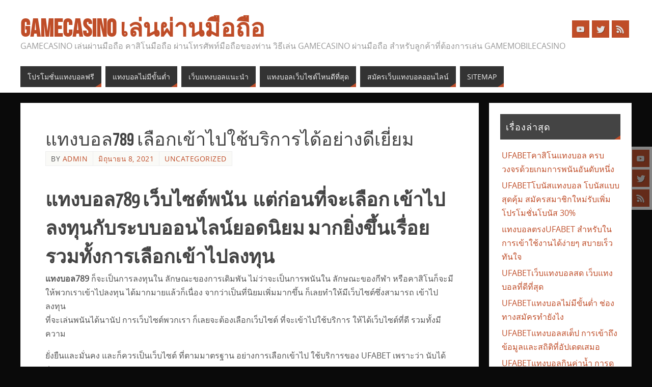

--- FILE ---
content_type: text/html; charset=UTF-8
request_url: https://esreality.net/%E0%B9%81%E0%B8%97%E0%B8%87%E0%B8%9A%E0%B8%AD%E0%B8%A5789-%E0%B9%80%E0%B8%A5%E0%B8%B7%E0%B8%AD%E0%B8%81%E0%B9%80%E0%B8%82%E0%B9%89%E0%B8%B2%E0%B9%84%E0%B8%9B%E0%B9%83%E0%B8%8A%E0%B9%89%E0%B8%9A%E0%B8%A3%E0%B8%B4%E0%B8%81%E0%B8%B2%E0%B8%A3%E0%B9%84%E0%B8%94%E0%B9%89%E0%B8%AD%E0%B8%A2%E0%B9%88%E0%B8%B2%E0%B8%87%E0%B8%94%E0%B8%B5%E0%B9%80%E0%B8%A2%E0%B8%B5%E0%B9%88%E0%B8%A2%E0%B8%A1/
body_size: 18866
content:
<!DOCTYPE html>
<html lang="th">
<head>
<meta name="viewport" content="width=device-width, user-scalable=no, initial-scale=1.0, minimum-scale=1.0, maximum-scale=1.0">
<meta http-equiv="Content-Type" content="text/html; charset=UTF-8" />
<link rel="profile" href="https://gmpg.org/xfn/11" />
<link rel="pingback" href="https://esreality.net/xmlrpc.php" />
<style type="text/css">/* Parabola Custom CSS */  </style><meta name='robots' content='index, follow, max-image-preview:large, max-snippet:-1, max-video-preview:-1' />

	<!-- This site is optimized with the Yoast SEO plugin v21.4 - https://yoast.com/wordpress/plugins/seo/ -->
	<title>แทงบอล789 เว็บไซต์เขามีเซียนพนันบอลพร้อมบอกคำเสนอแนะให้ไว้อยู่แล้ว</title>
	<meta name="description" content="แทงบอล789 เป็นอย่างงี้ไม่มีผลกำไรแน่ๆ เล่นเป็นบอลชุดดีมากยิ่งกว่าเนื่องจากว่าลงทุนน้อยได้กำไรสวย การเข้ามาพนันบอลกับ M88 ออนไลน์ให้ได้กำไร" />
	<link rel="canonical" href="https://esreality.net/แทงบอล789-เลือกเข้าไปใช้บริการได้อย่างดีเยี่ยม/" />
	<meta property="og:locale" content="th_TH" />
	<meta property="og:type" content="article" />
	<meta property="og:title" content="แทงบอล789 เว็บไซต์เขามีเซียนพนันบอลพร้อมบอกคำเสนอแนะให้ไว้อยู่แล้ว" />
	<meta property="og:description" content="แทงบอล789 เป็นอย่างงี้ไม่มีผลกำไรแน่ๆ เล่นเป็นบอลชุดดีมากยิ่งกว่าเนื่องจากว่าลงทุนน้อยได้กำไรสวย การเข้ามาพนันบอลกับ M88 ออนไลน์ให้ได้กำไร" />
	<meta property="og:url" content="https://esreality.net/แทงบอล789-เลือกเข้าไปใช้บริการได้อย่างดีเยี่ยม/" />
	<meta property="og:site_name" content="GAMECASINO เล่นผ่านมือถือ" />
	<meta property="article:published_time" content="2021-06-08T13:18:13+00:00" />
	<meta property="article:modified_time" content="2021-09-10T09:41:06+00:00" />
	<meta property="og:image" content="https://esreality.net/wp-content/uploads/2021/06/3-1.jpg" />
	<meta property="og:image:width" content="594" />
	<meta property="og:image:height" content="430" />
	<meta property="og:image:type" content="image/jpeg" />
	<meta name="author" content="admin" />
	<meta name="twitter:card" content="summary_large_image" />
	<meta name="twitter:label1" content="Written by" />
	<meta name="twitter:data1" content="admin" />
	<script type="application/ld+json" class="yoast-schema-graph">{"@context":"https://schema.org","@graph":[{"@type":"WebPage","@id":"https://esreality.net/%e0%b9%81%e0%b8%97%e0%b8%87%e0%b8%9a%e0%b8%ad%e0%b8%a5789-%e0%b9%80%e0%b8%a5%e0%b8%b7%e0%b8%ad%e0%b8%81%e0%b9%80%e0%b8%82%e0%b9%89%e0%b8%b2%e0%b9%84%e0%b8%9b%e0%b9%83%e0%b8%8a%e0%b9%89%e0%b8%9a%e0%b8%a3%e0%b8%b4%e0%b8%81%e0%b8%b2%e0%b8%a3%e0%b9%84%e0%b8%94%e0%b9%89%e0%b8%ad%e0%b8%a2%e0%b9%88%e0%b8%b2%e0%b8%87%e0%b8%94%e0%b8%b5%e0%b9%80%e0%b8%a2%e0%b8%b5%e0%b9%88%e0%b8%a2%e0%b8%a1/","url":"https://esreality.net/%e0%b9%81%e0%b8%97%e0%b8%87%e0%b8%9a%e0%b8%ad%e0%b8%a5789-%e0%b9%80%e0%b8%a5%e0%b8%b7%e0%b8%ad%e0%b8%81%e0%b9%80%e0%b8%82%e0%b9%89%e0%b8%b2%e0%b9%84%e0%b8%9b%e0%b9%83%e0%b8%8a%e0%b9%89%e0%b8%9a%e0%b8%a3%e0%b8%b4%e0%b8%81%e0%b8%b2%e0%b8%a3%e0%b9%84%e0%b8%94%e0%b9%89%e0%b8%ad%e0%b8%a2%e0%b9%88%e0%b8%b2%e0%b8%87%e0%b8%94%e0%b8%b5%e0%b9%80%e0%b8%a2%e0%b8%b5%e0%b9%88%e0%b8%a2%e0%b8%a1/","name":"แทงบอล789 เว็บไซต์เขามีเซียนพนันบอลพร้อมบอกคำเสนอแนะให้ไว้อยู่แล้ว","isPartOf":{"@id":"https://esreality.net/#website"},"primaryImageOfPage":{"@id":"https://esreality.net/%e0%b9%81%e0%b8%97%e0%b8%87%e0%b8%9a%e0%b8%ad%e0%b8%a5789-%e0%b9%80%e0%b8%a5%e0%b8%b7%e0%b8%ad%e0%b8%81%e0%b9%80%e0%b8%82%e0%b9%89%e0%b8%b2%e0%b9%84%e0%b8%9b%e0%b9%83%e0%b8%8a%e0%b9%89%e0%b8%9a%e0%b8%a3%e0%b8%b4%e0%b8%81%e0%b8%b2%e0%b8%a3%e0%b9%84%e0%b8%94%e0%b9%89%e0%b8%ad%e0%b8%a2%e0%b9%88%e0%b8%b2%e0%b8%87%e0%b8%94%e0%b8%b5%e0%b9%80%e0%b8%a2%e0%b8%b5%e0%b9%88%e0%b8%a2%e0%b8%a1/#primaryimage"},"image":{"@id":"https://esreality.net/%e0%b9%81%e0%b8%97%e0%b8%87%e0%b8%9a%e0%b8%ad%e0%b8%a5789-%e0%b9%80%e0%b8%a5%e0%b8%b7%e0%b8%ad%e0%b8%81%e0%b9%80%e0%b8%82%e0%b9%89%e0%b8%b2%e0%b9%84%e0%b8%9b%e0%b9%83%e0%b8%8a%e0%b9%89%e0%b8%9a%e0%b8%a3%e0%b8%b4%e0%b8%81%e0%b8%b2%e0%b8%a3%e0%b9%84%e0%b8%94%e0%b9%89%e0%b8%ad%e0%b8%a2%e0%b9%88%e0%b8%b2%e0%b8%87%e0%b8%94%e0%b8%b5%e0%b9%80%e0%b8%a2%e0%b8%b5%e0%b9%88%e0%b8%a2%e0%b8%a1/#primaryimage"},"thumbnailUrl":"https://esreality.net/wp-content/uploads/2021/06/3-1.jpg","datePublished":"2021-06-08T13:18:13+00:00","dateModified":"2021-09-10T09:41:06+00:00","author":{"@id":"https://esreality.net/#/schema/person/9f79ac494a618f7280b1b85b734678d4"},"description":"แทงบอล789 เป็นอย่างงี้ไม่มีผลกำไรแน่ๆ เล่นเป็นบอลชุดดีมากยิ่งกว่าเนื่องจากว่าลงทุนน้อยได้กำไรสวย การเข้ามาพนันบอลกับ M88 ออนไลน์ให้ได้กำไร","breadcrumb":{"@id":"https://esreality.net/%e0%b9%81%e0%b8%97%e0%b8%87%e0%b8%9a%e0%b8%ad%e0%b8%a5789-%e0%b9%80%e0%b8%a5%e0%b8%b7%e0%b8%ad%e0%b8%81%e0%b9%80%e0%b8%82%e0%b9%89%e0%b8%b2%e0%b9%84%e0%b8%9b%e0%b9%83%e0%b8%8a%e0%b9%89%e0%b8%9a%e0%b8%a3%e0%b8%b4%e0%b8%81%e0%b8%b2%e0%b8%a3%e0%b9%84%e0%b8%94%e0%b9%89%e0%b8%ad%e0%b8%a2%e0%b9%88%e0%b8%b2%e0%b8%87%e0%b8%94%e0%b8%b5%e0%b9%80%e0%b8%a2%e0%b8%b5%e0%b9%88%e0%b8%a2%e0%b8%a1/#breadcrumb"},"inLanguage":"th","potentialAction":[{"@type":"ReadAction","target":["https://esreality.net/%e0%b9%81%e0%b8%97%e0%b8%87%e0%b8%9a%e0%b8%ad%e0%b8%a5789-%e0%b9%80%e0%b8%a5%e0%b8%b7%e0%b8%ad%e0%b8%81%e0%b9%80%e0%b8%82%e0%b9%89%e0%b8%b2%e0%b9%84%e0%b8%9b%e0%b9%83%e0%b8%8a%e0%b9%89%e0%b8%9a%e0%b8%a3%e0%b8%b4%e0%b8%81%e0%b8%b2%e0%b8%a3%e0%b9%84%e0%b8%94%e0%b9%89%e0%b8%ad%e0%b8%a2%e0%b9%88%e0%b8%b2%e0%b8%87%e0%b8%94%e0%b8%b5%e0%b9%80%e0%b8%a2%e0%b8%b5%e0%b9%88%e0%b8%a2%e0%b8%a1/"]}]},{"@type":"ImageObject","inLanguage":"th","@id":"https://esreality.net/%e0%b9%81%e0%b8%97%e0%b8%87%e0%b8%9a%e0%b8%ad%e0%b8%a5789-%e0%b9%80%e0%b8%a5%e0%b8%b7%e0%b8%ad%e0%b8%81%e0%b9%80%e0%b8%82%e0%b9%89%e0%b8%b2%e0%b9%84%e0%b8%9b%e0%b9%83%e0%b8%8a%e0%b9%89%e0%b8%9a%e0%b8%a3%e0%b8%b4%e0%b8%81%e0%b8%b2%e0%b8%a3%e0%b9%84%e0%b8%94%e0%b9%89%e0%b8%ad%e0%b8%a2%e0%b9%88%e0%b8%b2%e0%b8%87%e0%b8%94%e0%b8%b5%e0%b9%80%e0%b8%a2%e0%b8%b5%e0%b9%88%e0%b8%a2%e0%b8%a1/#primaryimage","url":"https://esreality.net/wp-content/uploads/2021/06/3-1.jpg","contentUrl":"https://esreality.net/wp-content/uploads/2021/06/3-1.jpg","width":594,"height":430,"caption":"แทงบอล789"},{"@type":"BreadcrumbList","@id":"https://esreality.net/%e0%b9%81%e0%b8%97%e0%b8%87%e0%b8%9a%e0%b8%ad%e0%b8%a5789-%e0%b9%80%e0%b8%a5%e0%b8%b7%e0%b8%ad%e0%b8%81%e0%b9%80%e0%b8%82%e0%b9%89%e0%b8%b2%e0%b9%84%e0%b8%9b%e0%b9%83%e0%b8%8a%e0%b9%89%e0%b8%9a%e0%b8%a3%e0%b8%b4%e0%b8%81%e0%b8%b2%e0%b8%a3%e0%b9%84%e0%b8%94%e0%b9%89%e0%b8%ad%e0%b8%a2%e0%b9%88%e0%b8%b2%e0%b8%87%e0%b8%94%e0%b8%b5%e0%b9%80%e0%b8%a2%e0%b8%b5%e0%b9%88%e0%b8%a2%e0%b8%a1/#breadcrumb","itemListElement":[{"@type":"ListItem","position":1,"name":"Home","item":"https://esreality.net/"},{"@type":"ListItem","position":2,"name":"แทงบอล789 เลือกเข้าไปใช้บริการได้อย่างดีเยี่ยม"}]},{"@type":"WebSite","@id":"https://esreality.net/#website","url":"https://esreality.net/","name":"GAMECASINO เล่นผ่านมือถือ","description":"GAMECASINO เล่นผ่านมือถือ คาสิโนมือถือ ผ่านโทรศัพท์มือถือของท่าน วิธีเล่น GAMECasino ผ่านมือถือ สำหรับลูกค้าที่ต้องการเล่น  GAMEMobileCasino","potentialAction":[{"@type":"SearchAction","target":{"@type":"EntryPoint","urlTemplate":"https://esreality.net/?s={search_term_string}"},"query-input":"required name=search_term_string"}],"inLanguage":"th"},{"@type":"Person","@id":"https://esreality.net/#/schema/person/9f79ac494a618f7280b1b85b734678d4","name":"admin","image":{"@type":"ImageObject","inLanguage":"th","@id":"https://esreality.net/#/schema/person/image/","url":"https://secure.gravatar.com/avatar/b4c04120782695e88f94810193dc74e1c0f22deca4f74de7ed5447863cdbc978?s=96&d=mm&r=g","contentUrl":"https://secure.gravatar.com/avatar/b4c04120782695e88f94810193dc74e1c0f22deca4f74de7ed5447863cdbc978?s=96&d=mm&r=g","caption":"admin"},"url":"https://esreality.net/author/admin/"}]}</script>
	<!-- / Yoast SEO plugin. -->


<link rel="alternate" type="application/rss+xml" title="GAMECASINO เล่นผ่านมือถือ &raquo; ฟีด" href="https://esreality.net/feed/" />
<link rel="alternate" title="oEmbed (JSON)" type="application/json+oembed" href="https://esreality.net/wp-json/oembed/1.0/embed?url=https%3A%2F%2Fesreality.net%2F%25e0%25b9%2581%25e0%25b8%2597%25e0%25b8%2587%25e0%25b8%259a%25e0%25b8%25ad%25e0%25b8%25a5789-%25e0%25b9%2580%25e0%25b8%25a5%25e0%25b8%25b7%25e0%25b8%25ad%25e0%25b8%2581%25e0%25b9%2580%25e0%25b8%2582%25e0%25b9%2589%25e0%25b8%25b2%25e0%25b9%2584%25e0%25b8%259b%25e0%25b9%2583%25e0%25b8%258a%25e0%25b9%2589%25e0%25b8%259a%25e0%25b8%25a3%25e0%25b8%25b4%25e0%25b8%2581%25e0%25b8%25b2%25e0%25b8%25a3%25e0%25b9%2584%25e0%25b8%2594%25e0%25b9%2589%25e0%25b8%25ad%25e0%25b8%25a2%25e0%25b9%2588%25e0%25b8%25b2%25e0%25b8%2587%25e0%25b8%2594%25e0%25b8%25b5%25e0%25b9%2580%25e0%25b8%25a2%25e0%25b8%25b5%25e0%25b9%2588%25e0%25b8%25a2%25e0%25b8%25a1%2F" />
<link rel="alternate" title="oEmbed (XML)" type="text/xml+oembed" href="https://esreality.net/wp-json/oembed/1.0/embed?url=https%3A%2F%2Fesreality.net%2F%25e0%25b9%2581%25e0%25b8%2597%25e0%25b8%2587%25e0%25b8%259a%25e0%25b8%25ad%25e0%25b8%25a5789-%25e0%25b9%2580%25e0%25b8%25a5%25e0%25b8%25b7%25e0%25b8%25ad%25e0%25b8%2581%25e0%25b9%2580%25e0%25b8%2582%25e0%25b9%2589%25e0%25b8%25b2%25e0%25b9%2584%25e0%25b8%259b%25e0%25b9%2583%25e0%25b8%258a%25e0%25b9%2589%25e0%25b8%259a%25e0%25b8%25a3%25e0%25b8%25b4%25e0%25b8%2581%25e0%25b8%25b2%25e0%25b8%25a3%25e0%25b9%2584%25e0%25b8%2594%25e0%25b9%2589%25e0%25b8%25ad%25e0%25b8%25a2%25e0%25b9%2588%25e0%25b8%25b2%25e0%25b8%2587%25e0%25b8%2594%25e0%25b8%25b5%25e0%25b9%2580%25e0%25b8%25a2%25e0%25b8%25b5%25e0%25b9%2588%25e0%25b8%25a2%25e0%25b8%25a1%2F&#038;format=xml" />
<style id='wp-img-auto-sizes-contain-inline-css' type='text/css'>
img:is([sizes=auto i],[sizes^="auto," i]){contain-intrinsic-size:3000px 1500px}
/*# sourceURL=wp-img-auto-sizes-contain-inline-css */
</style>
<style id='wp-emoji-styles-inline-css' type='text/css'>

	img.wp-smiley, img.emoji {
		display: inline !important;
		border: none !important;
		box-shadow: none !important;
		height: 1em !important;
		width: 1em !important;
		margin: 0 0.07em !important;
		vertical-align: -0.1em !important;
		background: none !important;
		padding: 0 !important;
	}
/*# sourceURL=wp-emoji-styles-inline-css */
</style>
<style id='wp-block-library-inline-css' type='text/css'>
:root{--wp-block-synced-color:#7a00df;--wp-block-synced-color--rgb:122,0,223;--wp-bound-block-color:var(--wp-block-synced-color);--wp-editor-canvas-background:#ddd;--wp-admin-theme-color:#007cba;--wp-admin-theme-color--rgb:0,124,186;--wp-admin-theme-color-darker-10:#006ba1;--wp-admin-theme-color-darker-10--rgb:0,107,160.5;--wp-admin-theme-color-darker-20:#005a87;--wp-admin-theme-color-darker-20--rgb:0,90,135;--wp-admin-border-width-focus:2px}@media (min-resolution:192dpi){:root{--wp-admin-border-width-focus:1.5px}}.wp-element-button{cursor:pointer}:root .has-very-light-gray-background-color{background-color:#eee}:root .has-very-dark-gray-background-color{background-color:#313131}:root .has-very-light-gray-color{color:#eee}:root .has-very-dark-gray-color{color:#313131}:root .has-vivid-green-cyan-to-vivid-cyan-blue-gradient-background{background:linear-gradient(135deg,#00d084,#0693e3)}:root .has-purple-crush-gradient-background{background:linear-gradient(135deg,#34e2e4,#4721fb 50%,#ab1dfe)}:root .has-hazy-dawn-gradient-background{background:linear-gradient(135deg,#faaca8,#dad0ec)}:root .has-subdued-olive-gradient-background{background:linear-gradient(135deg,#fafae1,#67a671)}:root .has-atomic-cream-gradient-background{background:linear-gradient(135deg,#fdd79a,#004a59)}:root .has-nightshade-gradient-background{background:linear-gradient(135deg,#330968,#31cdcf)}:root .has-midnight-gradient-background{background:linear-gradient(135deg,#020381,#2874fc)}:root{--wp--preset--font-size--normal:16px;--wp--preset--font-size--huge:42px}.has-regular-font-size{font-size:1em}.has-larger-font-size{font-size:2.625em}.has-normal-font-size{font-size:var(--wp--preset--font-size--normal)}.has-huge-font-size{font-size:var(--wp--preset--font-size--huge)}.has-text-align-center{text-align:center}.has-text-align-left{text-align:left}.has-text-align-right{text-align:right}.has-fit-text{white-space:nowrap!important}#end-resizable-editor-section{display:none}.aligncenter{clear:both}.items-justified-left{justify-content:flex-start}.items-justified-center{justify-content:center}.items-justified-right{justify-content:flex-end}.items-justified-space-between{justify-content:space-between}.screen-reader-text{border:0;clip-path:inset(50%);height:1px;margin:-1px;overflow:hidden;padding:0;position:absolute;width:1px;word-wrap:normal!important}.screen-reader-text:focus{background-color:#ddd;clip-path:none;color:#444;display:block;font-size:1em;height:auto;left:5px;line-height:normal;padding:15px 23px 14px;text-decoration:none;top:5px;width:auto;z-index:100000}html :where(.has-border-color){border-style:solid}html :where([style*=border-top-color]){border-top-style:solid}html :where([style*=border-right-color]){border-right-style:solid}html :where([style*=border-bottom-color]){border-bottom-style:solid}html :where([style*=border-left-color]){border-left-style:solid}html :where([style*=border-width]){border-style:solid}html :where([style*=border-top-width]){border-top-style:solid}html :where([style*=border-right-width]){border-right-style:solid}html :where([style*=border-bottom-width]){border-bottom-style:solid}html :where([style*=border-left-width]){border-left-style:solid}html :where(img[class*=wp-image-]){height:auto;max-width:100%}:where(figure){margin:0 0 1em}html :where(.is-position-sticky){--wp-admin--admin-bar--position-offset:var(--wp-admin--admin-bar--height,0px)}@media screen and (max-width:600px){html :where(.is-position-sticky){--wp-admin--admin-bar--position-offset:0px}}

/*# sourceURL=wp-block-library-inline-css */
</style><style id='global-styles-inline-css' type='text/css'>
:root{--wp--preset--aspect-ratio--square: 1;--wp--preset--aspect-ratio--4-3: 4/3;--wp--preset--aspect-ratio--3-4: 3/4;--wp--preset--aspect-ratio--3-2: 3/2;--wp--preset--aspect-ratio--2-3: 2/3;--wp--preset--aspect-ratio--16-9: 16/9;--wp--preset--aspect-ratio--9-16: 9/16;--wp--preset--color--black: #000000;--wp--preset--color--cyan-bluish-gray: #abb8c3;--wp--preset--color--white: #ffffff;--wp--preset--color--pale-pink: #f78da7;--wp--preset--color--vivid-red: #cf2e2e;--wp--preset--color--luminous-vivid-orange: #ff6900;--wp--preset--color--luminous-vivid-amber: #fcb900;--wp--preset--color--light-green-cyan: #7bdcb5;--wp--preset--color--vivid-green-cyan: #00d084;--wp--preset--color--pale-cyan-blue: #8ed1fc;--wp--preset--color--vivid-cyan-blue: #0693e3;--wp--preset--color--vivid-purple: #9b51e0;--wp--preset--gradient--vivid-cyan-blue-to-vivid-purple: linear-gradient(135deg,rgb(6,147,227) 0%,rgb(155,81,224) 100%);--wp--preset--gradient--light-green-cyan-to-vivid-green-cyan: linear-gradient(135deg,rgb(122,220,180) 0%,rgb(0,208,130) 100%);--wp--preset--gradient--luminous-vivid-amber-to-luminous-vivid-orange: linear-gradient(135deg,rgb(252,185,0) 0%,rgb(255,105,0) 100%);--wp--preset--gradient--luminous-vivid-orange-to-vivid-red: linear-gradient(135deg,rgb(255,105,0) 0%,rgb(207,46,46) 100%);--wp--preset--gradient--very-light-gray-to-cyan-bluish-gray: linear-gradient(135deg,rgb(238,238,238) 0%,rgb(169,184,195) 100%);--wp--preset--gradient--cool-to-warm-spectrum: linear-gradient(135deg,rgb(74,234,220) 0%,rgb(151,120,209) 20%,rgb(207,42,186) 40%,rgb(238,44,130) 60%,rgb(251,105,98) 80%,rgb(254,248,76) 100%);--wp--preset--gradient--blush-light-purple: linear-gradient(135deg,rgb(255,206,236) 0%,rgb(152,150,240) 100%);--wp--preset--gradient--blush-bordeaux: linear-gradient(135deg,rgb(254,205,165) 0%,rgb(254,45,45) 50%,rgb(107,0,62) 100%);--wp--preset--gradient--luminous-dusk: linear-gradient(135deg,rgb(255,203,112) 0%,rgb(199,81,192) 50%,rgb(65,88,208) 100%);--wp--preset--gradient--pale-ocean: linear-gradient(135deg,rgb(255,245,203) 0%,rgb(182,227,212) 50%,rgb(51,167,181) 100%);--wp--preset--gradient--electric-grass: linear-gradient(135deg,rgb(202,248,128) 0%,rgb(113,206,126) 100%);--wp--preset--gradient--midnight: linear-gradient(135deg,rgb(2,3,129) 0%,rgb(40,116,252) 100%);--wp--preset--font-size--small: 13px;--wp--preset--font-size--medium: 20px;--wp--preset--font-size--large: 36px;--wp--preset--font-size--x-large: 42px;--wp--preset--spacing--20: 0.44rem;--wp--preset--spacing--30: 0.67rem;--wp--preset--spacing--40: 1rem;--wp--preset--spacing--50: 1.5rem;--wp--preset--spacing--60: 2.25rem;--wp--preset--spacing--70: 3.38rem;--wp--preset--spacing--80: 5.06rem;--wp--preset--shadow--natural: 6px 6px 9px rgba(0, 0, 0, 0.2);--wp--preset--shadow--deep: 12px 12px 50px rgba(0, 0, 0, 0.4);--wp--preset--shadow--sharp: 6px 6px 0px rgba(0, 0, 0, 0.2);--wp--preset--shadow--outlined: 6px 6px 0px -3px rgb(255, 255, 255), 6px 6px rgb(0, 0, 0);--wp--preset--shadow--crisp: 6px 6px 0px rgb(0, 0, 0);}:where(.is-layout-flex){gap: 0.5em;}:where(.is-layout-grid){gap: 0.5em;}body .is-layout-flex{display: flex;}.is-layout-flex{flex-wrap: wrap;align-items: center;}.is-layout-flex > :is(*, div){margin: 0;}body .is-layout-grid{display: grid;}.is-layout-grid > :is(*, div){margin: 0;}:where(.wp-block-columns.is-layout-flex){gap: 2em;}:where(.wp-block-columns.is-layout-grid){gap: 2em;}:where(.wp-block-post-template.is-layout-flex){gap: 1.25em;}:where(.wp-block-post-template.is-layout-grid){gap: 1.25em;}.has-black-color{color: var(--wp--preset--color--black) !important;}.has-cyan-bluish-gray-color{color: var(--wp--preset--color--cyan-bluish-gray) !important;}.has-white-color{color: var(--wp--preset--color--white) !important;}.has-pale-pink-color{color: var(--wp--preset--color--pale-pink) !important;}.has-vivid-red-color{color: var(--wp--preset--color--vivid-red) !important;}.has-luminous-vivid-orange-color{color: var(--wp--preset--color--luminous-vivid-orange) !important;}.has-luminous-vivid-amber-color{color: var(--wp--preset--color--luminous-vivid-amber) !important;}.has-light-green-cyan-color{color: var(--wp--preset--color--light-green-cyan) !important;}.has-vivid-green-cyan-color{color: var(--wp--preset--color--vivid-green-cyan) !important;}.has-pale-cyan-blue-color{color: var(--wp--preset--color--pale-cyan-blue) !important;}.has-vivid-cyan-blue-color{color: var(--wp--preset--color--vivid-cyan-blue) !important;}.has-vivid-purple-color{color: var(--wp--preset--color--vivid-purple) !important;}.has-black-background-color{background-color: var(--wp--preset--color--black) !important;}.has-cyan-bluish-gray-background-color{background-color: var(--wp--preset--color--cyan-bluish-gray) !important;}.has-white-background-color{background-color: var(--wp--preset--color--white) !important;}.has-pale-pink-background-color{background-color: var(--wp--preset--color--pale-pink) !important;}.has-vivid-red-background-color{background-color: var(--wp--preset--color--vivid-red) !important;}.has-luminous-vivid-orange-background-color{background-color: var(--wp--preset--color--luminous-vivid-orange) !important;}.has-luminous-vivid-amber-background-color{background-color: var(--wp--preset--color--luminous-vivid-amber) !important;}.has-light-green-cyan-background-color{background-color: var(--wp--preset--color--light-green-cyan) !important;}.has-vivid-green-cyan-background-color{background-color: var(--wp--preset--color--vivid-green-cyan) !important;}.has-pale-cyan-blue-background-color{background-color: var(--wp--preset--color--pale-cyan-blue) !important;}.has-vivid-cyan-blue-background-color{background-color: var(--wp--preset--color--vivid-cyan-blue) !important;}.has-vivid-purple-background-color{background-color: var(--wp--preset--color--vivid-purple) !important;}.has-black-border-color{border-color: var(--wp--preset--color--black) !important;}.has-cyan-bluish-gray-border-color{border-color: var(--wp--preset--color--cyan-bluish-gray) !important;}.has-white-border-color{border-color: var(--wp--preset--color--white) !important;}.has-pale-pink-border-color{border-color: var(--wp--preset--color--pale-pink) !important;}.has-vivid-red-border-color{border-color: var(--wp--preset--color--vivid-red) !important;}.has-luminous-vivid-orange-border-color{border-color: var(--wp--preset--color--luminous-vivid-orange) !important;}.has-luminous-vivid-amber-border-color{border-color: var(--wp--preset--color--luminous-vivid-amber) !important;}.has-light-green-cyan-border-color{border-color: var(--wp--preset--color--light-green-cyan) !important;}.has-vivid-green-cyan-border-color{border-color: var(--wp--preset--color--vivid-green-cyan) !important;}.has-pale-cyan-blue-border-color{border-color: var(--wp--preset--color--pale-cyan-blue) !important;}.has-vivid-cyan-blue-border-color{border-color: var(--wp--preset--color--vivid-cyan-blue) !important;}.has-vivid-purple-border-color{border-color: var(--wp--preset--color--vivid-purple) !important;}.has-vivid-cyan-blue-to-vivid-purple-gradient-background{background: var(--wp--preset--gradient--vivid-cyan-blue-to-vivid-purple) !important;}.has-light-green-cyan-to-vivid-green-cyan-gradient-background{background: var(--wp--preset--gradient--light-green-cyan-to-vivid-green-cyan) !important;}.has-luminous-vivid-amber-to-luminous-vivid-orange-gradient-background{background: var(--wp--preset--gradient--luminous-vivid-amber-to-luminous-vivid-orange) !important;}.has-luminous-vivid-orange-to-vivid-red-gradient-background{background: var(--wp--preset--gradient--luminous-vivid-orange-to-vivid-red) !important;}.has-very-light-gray-to-cyan-bluish-gray-gradient-background{background: var(--wp--preset--gradient--very-light-gray-to-cyan-bluish-gray) !important;}.has-cool-to-warm-spectrum-gradient-background{background: var(--wp--preset--gradient--cool-to-warm-spectrum) !important;}.has-blush-light-purple-gradient-background{background: var(--wp--preset--gradient--blush-light-purple) !important;}.has-blush-bordeaux-gradient-background{background: var(--wp--preset--gradient--blush-bordeaux) !important;}.has-luminous-dusk-gradient-background{background: var(--wp--preset--gradient--luminous-dusk) !important;}.has-pale-ocean-gradient-background{background: var(--wp--preset--gradient--pale-ocean) !important;}.has-electric-grass-gradient-background{background: var(--wp--preset--gradient--electric-grass) !important;}.has-midnight-gradient-background{background: var(--wp--preset--gradient--midnight) !important;}.has-small-font-size{font-size: var(--wp--preset--font-size--small) !important;}.has-medium-font-size{font-size: var(--wp--preset--font-size--medium) !important;}.has-large-font-size{font-size: var(--wp--preset--font-size--large) !important;}.has-x-large-font-size{font-size: var(--wp--preset--font-size--x-large) !important;}
/*# sourceURL=global-styles-inline-css */
</style>

<style id='classic-theme-styles-inline-css' type='text/css'>
/*! This file is auto-generated */
.wp-block-button__link{color:#fff;background-color:#32373c;border-radius:9999px;box-shadow:none;text-decoration:none;padding:calc(.667em + 2px) calc(1.333em + 2px);font-size:1.125em}.wp-block-file__button{background:#32373c;color:#fff;text-decoration:none}
/*# sourceURL=/wp-includes/css/classic-themes.min.css */
</style>
<link rel='stylesheet' id='parabola-fonts-css' href='https://esreality.net/wp-content/themes/parabola/fonts/fontfaces.css?ver=2.4.0.1' type='text/css' media='all' />
<link rel='stylesheet' id='parabola-style-css' href='https://esreality.net/wp-content/themes/parabola/style.css?ver=2.4.0.1' type='text/css' media='all' />
<style id='parabola-style-inline-css' type='text/css'>
#header, #main, .topmenu, #colophon, #footer2-inner { max-width: 1200px; } #container.one-column { } #container.two-columns-right #secondary { width:280px; float:right; } #container.two-columns-right #content { width:900px; float:left; } /*fallback*/ #container.two-columns-right #content { width:calc(100% - 300px); float:left; } #container.two-columns-left #primary { width:280px; float:left; } #container.two-columns-left #content { width:900px; float:right; } /*fallback*/ #container.two-columns-left #content { width:-moz-calc(100% - 300px); float:right; width:-webkit-calc(100% - 300px); width:calc(100% - 300px); } #container.three-columns-right .sidey { width:140px; float:left; } #container.three-columns-right #primary { margin-left:20px; margin-right:20px; } #container.three-columns-right #content { width:880px; float:left; } /*fallback*/ #container.three-columns-right #content { width:-moz-calc(100% - 320px); float:left; width:-webkit-calc(100% - 320px); width:calc(100% - 320px);} #container.three-columns-left .sidey { width:140px; float:left; } #container.three-columns-left #secondary {margin-left:20px; margin-right:20px; } #container.three-columns-left #content { width:880px; float:right;} /*fallback*/ #container.three-columns-left #content { width:-moz-calc(100% - 320px); float:right; width:-webkit-calc(100% - 320px); width:calc(100% - 320px); } #container.three-columns-sided .sidey { width:140px; float:left; } #container.three-columns-sided #secondary { float:right; } #container.three-columns-sided #content { width:880px; float:right; /*fallback*/ width:-moz-calc(100% - 320px); float:right; width:-webkit-calc(100% - 320px); float:right; width:calc(100% - 320px); float:right; margin: 0 160px 0 -1200px; } body { font-family: "Open Sans"; } #content h1.entry-title a, #content h2.entry-title a, #content h1.entry-title , #content h2.entry-title, #frontpage .nivo-caption h3, .column-header-image, .column-header-noimage, .columnmore { font-family: "Bebas Neue"; } .widget-title, .widget-title a { line-height: normal; font-family: "Bebas Neue"; } .entry-content h1, .entry-content h2, .entry-content h3, .entry-content h4, .entry-content h5, .entry-content h6, h3#comments-title, #comments #reply-title { font-family: "Yanone Kaffeesatz Regular"; } #site-title span a { font-family: "Bebas Neue"; } #access ul li a, #access ul li a span { font-family: "Open Sans"; } body { color: #555555; background-color: #F3F3EE } a { color: #BF4D28; } a:hover { color: #E6AC27; } #header-full { background-color: #FFFFFF; } #site-title span a { color:#BF4D28; } #site-description { color:#999999; } .socials a { background-color: #BF4D28; } .socials .socials-hover { background-color: #333333; } .breadcrumbs:before { border-color: transparent transparent transparent #555555; } #access a, #nav-toggle span { color: #EEEEEE; background-color: #333333; } @media (max-width: 650px) { #access, #nav-toggle { background-color: #333333; } } #access a:hover { color: #E6AC27; background-color: #444444; } #access > .menu > ul > li > a:after, #access > .menu > ul ul:after { border-color: transparent transparent #BF4D28 transparent; } #access ul li:hover a:after { border-bottom-color:#E6AC27;} #access ul li.current_page_item > a, #access ul li.current-menu-item > a, /*#access ul li.current_page_parent > a, #access ul li.current-menu-parent > a,*/ #access ul li.current_page_ancestor > a, #access ul li.current-menu-ancestor > a { color: #FFFFFF; background-color: #000000; } #access ul li.current_page_item > a:hover, #access ul li.current-menu-item > a:hover, /*#access ul li.current_page_parent > a:hover, #access ul li.current-menu-parent > a:hover,*/ #access ul li.current_page_ancestor > a:hover, #access ul li.current-menu-ancestor > a:hover { color: #E6AC27; } #access ul ul { box-shadow: 3px 3px 0 rgba(102,102,102,0.3); } .topmenu ul li a { color: ; } .topmenu ul li a:after { border-color: #BF4D28 transparent transparent transparent; } .topmenu ul li a:hover:after {border-top-color:#E6AC27} .topmenu ul li a:hover { color: #BF4D28; background-color: ; } div.post, div.page, div.hentry, div.product, div[class^='post-'], #comments, .comments, .column-text, .column-image, #srights, #slefts, #front-text3, #front-text4, .page-title, .page-header, article.post, article.page, article.hentry, .contentsearch, #author-info, #nav-below, .yoyo > li, .woocommerce #mainwoo { background-color: #FFFFFF; } div.post, div.page, div.hentry, .sidey .widget-container, #comments, .commentlist .comment-body, article.post, article.page, article.hentry, #nav-below, .page-header, .yoyo > li, #front-text3, #front-text4 { border-color: #EEEEEE; } #author-info, #entry-author-info { border-color: #F7F7F7; } #entry-author-info #author-avatar, #author-info #author-avatar { border-color: #EEEEEE; } article.sticky:hover { border-color: rgba(230,172,39,.6); } .sidey .widget-container { color: #333333; background-color: #FFFFFF; } .sidey .widget-title { color: #FFFFFF; background-color: #444444; } .sidey .widget-title:after { border-color: transparent transparent #BF4D28; } .sidey .widget-container a { color: #BF4D28; } .sidey .widget-container a:hover { color: #E6AC27; } .entry-content h1, .entry-content h2, .entry-content h3, .entry-content h4, .entry-content h5, .entry-content h6 { color: #444444; } .entry-title, .entry-title a, .page-title { color: #444444; } .entry-title a:hover { color: #000000; } #content h3.entry-format { color: #EEEEEE; background-color: #333333; border-color: #333333; } #content h3.entry-format { color: #EEEEEE; background-color: #333333; border-color: #333333; } .comments-link { background-color: #F7F7F7; } .comments-link:before { border-color: #F7F7F7 transparent transparent; } #footer { color: #AAAAAA; background-color: #1A1917; } #footer2 { color: #AAAAAA; background-color: #131211; border-color:rgba(255,255,255,.1); } #footer a { color: #BF4D28; } #footer a:hover { color: #E6AC27; } #footer2 a { color: #BF4D28; } #footer2 a:hover { color: #E6AC27; } #footer .widget-container { color: #333333; background-color: #FFFFFF; } #footer .widget-title { color: #FFFFFF; background-color: #444444; } #footer .widget-title:after { border-color: transparent transparent #BF4D28; } .footermenu ul li a:after { border-color: transparent transparent #BF4D28 transparent; } a.continue-reading-link { color:#EEEEEE !important; background:#333333; border-color:#EEEEEE; } a.continue-reading-link:hover { background-color:#BF4D28; } .button, #respond .form-submit input#submit { background-color: #F7F7F7; border-color: #EEEEEE; } .button:hover, #respond .form-submit input#submit:hover { border-color: #CCCCCC; } .entry-content tr th, .entry-content thead th { color: #FFFFFF; background-color: #444444; } .entry-content fieldset, .entry-content tr td { border-color: #CCCCCC; } hr { background-color: #CCCCCC; } input[type="text"], input[type="password"], input[type="email"], textarea, select, input[type="color"],input[type="date"],input[type="datetime"],input[type="datetime-local"],input[type="month"],input[type="number"],input[type="range"], input[type="search"],input[type="tel"],input[type="time"],input[type="url"],input[type="week"] { background-color: #F7F7F7; border-color: #CCCCCC #EEEEEE #EEEEEE #CCCCCC; color: #555555; } input[type="submit"], input[type="reset"] { color: #555555; background-color: #F7F7F7; border-color: #EEEEEE;} input[type="text"]:hover, input[type="password"]:hover, input[type="email"]:hover, textarea:hover, input[type="color"]:hover, input[type="date"]:hover, input[type="datetime"]:hover, input[type="datetime-local"]:hover, input[type="month"]:hover, input[type="number"]:hover, input[type="range"]:hover, input[type="search"]:hover, input[type="tel"]:hover, input[type="time"]:hover, input[type="url"]:hover, input[type="week"]:hover { background-color: rgb(247,247,247); background-color: rgba(247,247,247,0.4); } .entry-content code { border-color: #CCCCCC; background-color: #F7F7F7; } .entry-content pre { background-color: #F7F7F7; } .entry-content blockquote { border-color: #BF4D28; background-color: #F7F7F7; } abbr, acronym { border-color: #555555; } span.edit-link { color: #555555; background-color: #EEEEEE; border-color: #F7F7F7; } .meta-border .entry-meta span, .meta-border .entry-utility span.bl_posted { border-color: #F7F7F7; } .meta-accented .entry-meta span, .meta-accented .entry-utility span.bl_posted { background-color: #EEEEEE; border-color: #F7F7F7; } .comment-meta a { color: #999999; } .comment-author { background-color: #F7F7F7; } .comment-details:after { border-color: transparent transparent transparent #F7F7F7; } .comment:hover > div > .comment-author { background-color: #EEEEEE; } .comment:hover > div > .comment-author .comment-details:after { border-color: transparent transparent transparent #EEEEEE; } #respond .form-allowed-tags { color: #999999; } .comment .reply a { border-color: #EEEEEE; color: #555555;} .comment .reply a:hover { background-color: #EEEEEE } .nav-next a:hover, .nav-previous a:hover {background: #F7F7F7} .pagination .current { font-weight: bold; } .pagination span, .pagination a { background-color: #FFFFFF; } .pagination a:hover { background-color: #333333;color:#BF4D28} .page-link em {background-color: #333333; color:#BF4D28;} .page-link a em {color:#E6AC27;} .page-link a:hover em {background-color:#444444;} #searchform input[type="text"] {color:#999999;} #toTop {border-color:transparent transparent #131211;} #toTop:after {border-color:transparent transparent #FFFFFF;} #toTop:hover:after {border-bottom-color:#BF4D28;} .caption-accented .wp-caption { background-color:rgb(191,77,40); background-color:rgba(191,77,40,0.8); color:#FFFFFF} .meta-themed .entry-meta span { color: #999999; background-color: #F7F7F7; border-color: #EEEEEE; } .meta-themed .entry-meta span:hover { background-color: #EEEEEE; } .meta-themed .entry-meta span a:hover { color: #555555; } .entry-content, .entry-summary, #front-text3, #front-text4 { text-align:Default ; } html { font-size:16px; line-height:1.7em; } #content h1.entry-title, #content h2.entry-title { font-size:36px ;} .widget-title, .widget-title a { font-size:18px ;} .entry-content h1 { font-size: 2.676em; } #frontpage h1 { font-size: 2.076em; } .entry-content h2 { font-size: 2.352em; } #frontpage h2 { font-size: 1.752em; } .entry-content h3 { font-size: 2.028em; } #frontpage h3 { font-size: 1.428em; } .entry-content h4 { font-size: 1.704em; } #frontpage h4 { font-size: 1.104em; } .entry-content h5 { font-size: 1.38em; } #frontpage h5 { font-size: 0.78em; } .entry-content h6 { font-size: 1.056em; } #frontpage h6 { font-size: 0.456em; } #site-title span a { font-size:48px ;} #access ul li a { font-size:14px ;} #access ul ul ul a {font-size:12px;} .nocomments, .nocomments2 {display:none;} #header-container > div:first-child { margin:40px 0 0 0px;} .entry-content p, .entry-content ul, .entry-content ol, .entry-content dd, .entry-content pre, .entry-content hr, .commentlist p { margin-bottom: 1.0em; } #header-widget-area { width: 33%; } #branding { height:120px; } @media (max-width: 800px) { #content h1.entry-title, #content h2.entry-title { font-size:34.2px ; } #site-title span a { font-size:43.2px;} } @media (max-width: 650px) { #content h1.entry-title, #content h2.entry-title {font-size:32.4px ;} #site-title span a { font-size:38.4px;} } @media (max-width: 480px) { #site-title span a { font-size:28.8px;} } 
/*# sourceURL=parabola-style-inline-css */
</style>
<link rel='stylesheet' id='parabola-mobile-css' href='https://esreality.net/wp-content/themes/parabola/styles/style-mobile.css?ver=2.4.0.1' type='text/css' media='all' />
<script type="text/javascript" src="https://esreality.net/wp-includes/js/jquery/jquery.min.js?ver=3.7.1" id="jquery-core-js"></script>
<script type="text/javascript" src="https://esreality.net/wp-includes/js/jquery/jquery-migrate.min.js?ver=3.4.1" id="jquery-migrate-js"></script>
<script type="text/javascript" id="parabola-frontend-js-extra">
/* <![CDATA[ */
var parabola_settings = {"masonry":"0","magazine":"0","mobile":"1","fitvids":"1"};
//# sourceURL=parabola-frontend-js-extra
/* ]]> */
</script>
<script type="text/javascript" src="https://esreality.net/wp-content/themes/parabola/js/frontend.js?ver=2.4.0.1" id="parabola-frontend-js"></script>
<link rel="https://api.w.org/" href="https://esreality.net/wp-json/" /><link rel="alternate" title="JSON" type="application/json" href="https://esreality.net/wp-json/wp/v2/posts/2954" /><link rel="EditURI" type="application/rsd+xml" title="RSD" href="https://esreality.net/xmlrpc.php?rsd" />
<meta name="generator" content="WordPress 6.9" />
<link rel='shortlink' href='https://esreality.net/?p=2954' />
<style type="text/css" id="custom-background-css">
body.custom-background { background-color: #0a0a0a; }
</style>
	<!--[if lt IE 9]>
<script>
document.createElement('header');
document.createElement('nav');
document.createElement('section');
document.createElement('article');
document.createElement('aside');
document.createElement('footer');
</script>
<![endif]-->
</head>
<body data-rsssl=1 class="wp-singular post-template-default single single-post postid-2954 single-format-standard custom-background wp-theme-parabola parabola-image-four caption-light meta-light parabola_triagles parabola-menu-left">

<div id="toTop"> </div>
<div id="wrapper" class="hfeed">

<div class="socials" id="srights">
			<a  target="_blank"  rel="nofollow" href="#"
			class="socialicons social-YouTube" title="YouTube">
				<img alt="YouTube" src="https://esreality.net/wp-content/themes/parabola/images/socials/YouTube.png" />
			</a>
			<a  target="_blank"  rel="nofollow" href="#"
			class="socialicons social-Twitter" title="Twitter">
				<img alt="Twitter" src="https://esreality.net/wp-content/themes/parabola/images/socials/Twitter.png" />
			</a>
			<a  target="_blank"  rel="nofollow" href="#"
			class="socialicons social-RSS" title="RSS">
				<img alt="RSS" src="https://esreality.net/wp-content/themes/parabola/images/socials/RSS.png" />
			</a></div>
<div id="header-full">

<header id="header">


		<div id="masthead">

			<div id="branding" role="banner" >

				<div id="header-container">
<div><div id="site-title"><span> <a href="https://esreality.net/" title="GAMECASINO เล่นผ่านมือถือ" rel="home">GAMECASINO เล่นผ่านมือถือ</a> </span></div><div id="site-description" >GAMECASINO เล่นผ่านมือถือ คาสิโนมือถือ ผ่านโทรศัพท์มือถือของท่าน วิธีเล่น GAMECasino ผ่านมือถือ สำหรับลูกค้าที่ต้องการเล่น  GAMEMobileCasino</div></div><div class="socials" id="sheader">
			<a  target="_blank"  rel="nofollow" href="#"
			class="socialicons social-YouTube" title="YouTube">
				<img alt="YouTube" src="https://esreality.net/wp-content/themes/parabola/images/socials/YouTube.png" />
			</a>
			<a  target="_blank"  rel="nofollow" href="#"
			class="socialicons social-Twitter" title="Twitter">
				<img alt="Twitter" src="https://esreality.net/wp-content/themes/parabola/images/socials/Twitter.png" />
			</a>
			<a  target="_blank"  rel="nofollow" href="#"
			class="socialicons social-RSS" title="RSS">
				<img alt="RSS" src="https://esreality.net/wp-content/themes/parabola/images/socials/RSS.png" />
			</a></div></div>								<div style="clear:both;"></div>

			</div><!-- #branding -->
			<a id="nav-toggle"><span>&nbsp;</span></a>
			
			<nav id="access" class="jssafe" role="navigation">

					<div class="skip-link screen-reader-text"><a href="#content" title="Skip to content">Skip to content</a></div>
	<div class="menu"><ul id="prime_nav" class="menu"><li id="menu-item-23" class="menu-item menu-item-type-post_type menu-item-object-page menu-item-23"><a href="https://esreality.net/%e0%b9%82%e0%b8%9b%e0%b8%a3%e0%b9%82%e0%b8%a1%e0%b8%8a%e0%b8%b1%e0%b9%88%e0%b8%99%e0%b9%81%e0%b8%97%e0%b8%87%e0%b8%9a%e0%b8%ad%e0%b8%a5%e0%b8%9f%e0%b8%a3%e0%b8%b5/"><span>โปรโมชั่นแทงบอลฟรี</span></a></li>
<li id="menu-item-24" class="menu-item menu-item-type-post_type menu-item-object-page menu-item-24"><a href="https://esreality.net/%e0%b9%81%e0%b8%97%e0%b8%87%e0%b8%9a%e0%b8%ad%e0%b8%a5%e0%b9%84%e0%b8%a1%e0%b9%88%e0%b8%a1%e0%b8%b5%e0%b8%82%e0%b8%b1%e0%b9%89%e0%b8%99%e0%b8%95%e0%b9%88%e0%b8%b3/"><span>แทงบอลไม่มีขั้นต่ำ</span></a></li>
<li id="menu-item-25" class="menu-item menu-item-type-post_type menu-item-object-page menu-item-25"><a href="https://esreality.net/%e0%b9%80%e0%b8%a7%e0%b9%87%e0%b8%9a%e0%b9%81%e0%b8%97%e0%b8%87%e0%b8%9a%e0%b8%ad%e0%b8%a5%e0%b9%81%e0%b8%99%e0%b8%b0%e0%b8%99%e0%b8%b3/"><span>เว็บแทงบอลแนะนำ</span></a></li>
<li id="menu-item-26" class="menu-item menu-item-type-post_type menu-item-object-page menu-item-26"><a href="https://esreality.net/%e0%b9%81%e0%b8%97%e0%b8%87%e0%b8%9a%e0%b8%ad%e0%b8%a5%e0%b9%80%e0%b8%a7%e0%b9%87%e0%b8%9a%e0%b9%84%e0%b8%8b%e0%b8%95%e0%b9%8c%e0%b9%84%e0%b8%ab%e0%b8%99%e0%b8%94%e0%b8%b5%e0%b8%97%e0%b8%b5%e0%b9%88/"><span>แทงบอลเว็บไซต์ไหนดีที่สุด</span></a></li>
<li id="menu-item-27" class="menu-item menu-item-type-post_type menu-item-object-page menu-item-27"><a href="https://esreality.net/%e0%b8%aa%e0%b8%a1%e0%b8%b1%e0%b8%84%e0%b8%a3%e0%b9%80%e0%b8%a7%e0%b9%87%e0%b8%9a%e0%b9%81%e0%b8%97%e0%b8%87%e0%b8%9a%e0%b8%ad%e0%b8%a5%e0%b8%ad%e0%b8%ad%e0%b8%99%e0%b9%84%e0%b8%a5%e0%b8%99%e0%b9%8c/"><span>สมัครเว็บแทงบอลออนไลน์</span></a></li>
<li id="menu-item-28" class="menu-item menu-item-type-custom menu-item-object-custom menu-item-28"><a href="https://esreality.net/sitemap_index.xml"><span>SITEMAP</span></a></li>
</ul></div>
			</nav><!-- #access -->

		</div><!-- #masthead -->

	<div style="clear:both;height:1px;width:1px;"> </div>

</header><!-- #header -->
</div><!-- #header-full -->
<div id="main">
	<div  id="forbottom" >
		
		<div style="clear:both;"> </div>

		
		<section id="container" class="two-columns-right">
			<div id="content" role="main">
			

				<div id="post-2954" class="post-2954 post type-post status-publish format-standard has-post-thumbnail hentry category-uncategorized">
					<h1 class="entry-title">แทงบอล789 เลือกเข้าไปใช้บริการได้อย่างดีเยี่ยม</h1>
										<div class="entry-meta">
						&nbsp; <span class="author vcard" >By  <a class="url fn n" rel="author" href="https://esreality.net/author/admin/" title="View all posts by admin">admin</a></span> <span><time class="onDate date published" datetime="2021-06-08T13:18:13+00:00"> <a href="https://esreality.net/%e0%b9%81%e0%b8%97%e0%b8%87%e0%b8%9a%e0%b8%ad%e0%b8%a5789-%e0%b9%80%e0%b8%a5%e0%b8%b7%e0%b8%ad%e0%b8%81%e0%b9%80%e0%b8%82%e0%b9%89%e0%b8%b2%e0%b9%84%e0%b8%9b%e0%b9%83%e0%b8%8a%e0%b9%89%e0%b8%9a%e0%b8%a3%e0%b8%b4%e0%b8%81%e0%b8%b2%e0%b8%a3%e0%b9%84%e0%b8%94%e0%b9%89%e0%b8%ad%e0%b8%a2%e0%b9%88%e0%b8%b2%e0%b8%87%e0%b8%94%e0%b8%b5%e0%b9%80%e0%b8%a2%e0%b8%b5%e0%b9%88%e0%b8%a2%e0%b8%a1/" rel="bookmark">มิถุนายน 8, 2021</a> </time></span><time class="updated"  datetime="2021-09-10T09:41:06+00:00">กันยายน 10, 2021</time> <span class="bl_categ"> <a href="https://esreality.net/category/uncategorized/" rel="tag">Uncategorized</a> </span>  					</div><!-- .entry-meta -->

					<div class="entry-content">
						<h2><strong>แทงบอล789 เว็บไซต์พนัน  แต่ก่อนที่จะเลือก เข้าไปลงทุนกับระบบออนไลน์ยอดนิยม มากยิ่งขึ้นเรื่อยรวมทั้งการเลือกเข้าไปลงทุน</strong></h2>
<p><strong>แทงบอล789</strong> ก็จะเป็นการลงทุนใน ลักษณะของการเดิมพัน ไม่ว่าจะเป็นการพนันใน ลักษณะของกีฬา หรือคาสิโนก็จะมี<br />
ให้พวกเราเข้าไปลงทุน ได้มากมายแล้วก็เนื่อง จากว่าเป็นที่นิยมเพิ่มมากขึ้น ก็เลยทำให้มีเว็บไซต์ซึ่งสามารถ เข้าไปลงทุน<br />
ที่จะเล่นพนันได้นานัป การเว็บไซต์พวกเรา ก็เลยจะต้องเลือกเว็บไซต์ ที่จะเข้าไปใช้บริการ ให้ได้เว็บไซต์ที่ดี รวมทั้งมีความ</p>
<p>ยั่งยืนและมั่นคง และก็ควรเป็นเว็บไซต์ ที่ตามมาตรฐาน อย่างการเลือกเข้าไป ใช้บริการของ UFABET เพราะว่า นับได้ว่า<br />
เป็นเว็บไซต์ที่นักเล่นการ พนันออนไลน์โดยมาก ให้ความเชื่อใจแล้ว ก็มีความเชื่อถือ ในสมรรถนะ ของเว็บไซต์ ที่จะมีความ</p>
<p>มั่นคงและยั่งยืนพอให้ พวกเราแล้วก็จะได้ รับความสบายสบาย สำหรับการเข้าไปลงทุน ในแต่ละครั้ง ด้วยเหตุว่าด้วยเว็บ<br />
ไซต์จะมีการปรับปรุง ระบบอย่างสม่ำเสมอด้วยวิถีทาง สำหรับเพื่อการเข้าไปลงทุนที่ ทำให้พวกเราได้รับความ สบายสบาย<br />
สำหรับการลงทุนกับ การเดิมพันไม่ว่าจะ เป็นในแบบไหนพวกเรา ก็สามารถที่จะเลือก เข้าไปลงทุน สำหรับใน การใช้งาน</p>
<p>กับเครื่องไม้เครื่อง มือซึ่งสามารถเชื่อม ต่อกับอินเตอร์เน็ต แล้วก็เข้า ไปใช้งานกับ ได้อย่างสะดวกราบรื่นไม่มี สะดุดสำหรับ<br />
การลงทุน เล่นพนันใน แต่ละครั้งไม่ว่าจะ ในลักษณะของการ พนันบอลออนไลน์ ยอดนิยมอย่างมาก หรือคาสิ โนออนไลน์</p>
<p>ก็จะมีต้นแบบให้ เลือกเข้าไปลงทุน ไม่ว่าจะเป็นบาคาร่า สล็อตออนไลน์ไฮโล และก็อื่นๆ อีกหลายแบบ พวกเรา ก็สามารถ<br />
ที่จะเข้าไปลงทุนได้ ด้วยความสบายสบายรวม ทั้งสามารถสร้างกำไรได้อย่างไม่ยาก จากวิธีที่ยอดเยี่ยม ของรถยนต์ที่มีให้<br />
กับสมาชิกโดยตลอดเว็บไซต์พนัน เมื่อการที่พวกเราจำ ต้องเลือกที่จะลงทุน กับระบบออนไลน์ ทางยอดนิยม ในขณะนี้ ก็</p>
<p>คงเป็นลักษณะของการ เดิมพันออนไลน์ ที่ผู้คนจำนวนไม่ใช้ น้อยมีความสนใจ แล้วก็มีความเห็นว่า การลงทุน ในแต่ละครั้ง<br />
จะสามารถสร้างกำไร ให้ได้อย่างไม่ยาก  <span style="color: #33cccc;"><a style="color: #33cccc;" href="https://www.ufabetwin.info/%e0%b8%aa%e0%b8%ad%e0%b8%99%e0%b9%81%e0%b8%97%e0%b8%87%e0%b8%9a%e0%b8%ad%e0%b8%a5/"><strong>สอนแทงบอล</strong></a></span>  กระทั่งเหลือเกิน แล้วก็ที่สำคัญ ใช้เงินสำหรับ</p>
<p>&nbsp;</p>
<h3><strong>เพื่อการลงทุนไม่มากมายทำให้เป็นที่ชื่นชอบรวมทั้งการเลือกที่จะเข้าไปใช้บริการกับเว็บไซต์ โดยมากก็ชอบนิยมเลือกเข้าไปใช้บริการ</strong></h3>
<p>ของซึ่งเป็นเว็บไซต์ ที่เปิดให้บริการพนัน ออนไลน์ที่มีให้ เลือกนานาประการแบบ เพียงพอด้วยเว็บไซต์ มีมาตรฐานที่ดีสำหรับ<br />
การให้บริการและ ก็ยังมีความยั่งยืน มั่นคงพร้อมที่จะชำระเงิน ให้กับสมาชิก ซึ่งสามารถเข้ามาลงทุน แล้วก็ทำกำไรได้ แล้ว<br />
ก็ยังมีการให้บริการ สำหรับเพื่อการลงทุนตลอด 1 วัน พวกเราก็เลย สามารถเลือกที่จะลงทุน ได้ทุกที่ที่ต้อง การด้วยการพัฒ</p>
<p>นาระบบที่ดีของเว็บไซต์ รวมทั้งลักษณะของการ เดิมพันที่มีให้พวกเราได้เข้า ไปใช้บริการนั้นไม่ว่า จะเป็นลักษณะ ของการ<br />
พนันบอลออนไลน์ หรือคาสิโนออนไลน์ยอด นิยมอย่างมากในตอน นี้อย่างไรผู้ที่ได้เข้าไปลง ทุนกับเกมกีฬาออนไลน์ ไม่ว่า</p>
<p>จะเป็นการลงทุนกับ การพนันบอลมวย หรือบาสเกตบอลก็ สามารถที่จะเลือกเข้า ไปลงทุนได้อย่างไม่ยาก และก็ส่ง ผลพินิจ<br />
พิจารณาข้อมูลต่างๆ ที่พร้อมที่จะเสนอ ให้กับสมาชิกด้วยความ เที่ยงตรงรวมทั้ง สม่ำเสมอ ในส่วนของ คาสิโนออนไลน์ก็จะ<br />
มีต้นแบบที่นานัปการ แตกต่างออกไปตาม ความชื่นชอบของแต่ ละคนหรือบางบุคคล เลือกที่จะใช้การ ลงทุนที่ มีการเสี่ยง</p>
<p>แทงบอล789 น้อยไม่ว่าจะเป็นการลง ทุนกับบาคาร่า ไฮโล สล็อต รูดเล็ด แล้วก็อื่นๆอีกนานาประการ แบบอย่างซึ่งสามารถ<br />
เลือกเข้าไปลงทุนได้ แม้กระนั้นพวก เราก็ควรจะมีการเรียน ในเนื้อหาของขั้นตอน การเล่นแล้วก็วิถีทาง ต่างๆ ที่เว็บไซต์<br />
จะมีแนวทาง <span style="color: #800080;"><a style="color: #800080;" href="https://www.ufabetwin.info/%e0%b8%95%e0%b8%a3%e0%b8%a7%e0%b8%88%e0%b8%ab%e0%b8%a7%e0%b8%a2/"><strong>เว็บตรวจหวย ที่ดีที่สุด</strong></a></span></p>
<p>รวมทั้งแนวทางการ ให้พวกเราได้เลือก พินิจพิเคราะห์ ทำให้พวกเราสามารถ สร้างกำไรได้จาก การลงทุน ในแต่ละครั้งอย่าง<br />
ไม่ยากนักเกม slot ซึ่งก็คือจำพวก ของเกมการเดิมพัน ประเภทหนึ่งที่ ในตอนนี้เป็นที่ นิยมกันอย่าง สม่ำเสมอและ ก็เยอะมาก<br />
ด้วยแบบที่มี ความมากมาย ตลอดจนเป็นการเพิ่มจังหวะ สำหรับในการทำเงินได้อีกหลายๆ ต้นแบบอีกด้วย แล้วก็ยังเป็น</p>
<p>การทำเงินได้ อย่างไม่ยากเย็นรวม ทั้งสะดวกเป็นอย่าง ยิ่งโดยในตอนนี้เว็บต่างๆ สามารถที่จะเก็บ รวบรวมสิ่ง ต่างๆพวกนี้<br />
เพื่อตระเตรียม ไว้ให้กับคน ที่ชอบใจการเล่นสล็อต ได้เข้ามาใช้บริการกับเว็บ ต่างๆแม้กระนั้นความต่างกันก็มี ในเรื่องของ</p>
<p>โปรโมชั่นต่างๆ หรือโบนัสตามแต่เว็บนั้นๆ จะเป็นผู้กำหนดรวม ถึงอัตราผลตอบแทนที่มี ความไม่เหมือน กันไปอีกด้วยของ<br />
แต่ละเว็บและก็จุดเด่น อีกอย่างของ เกมสล็อตก็คือความถี่ สำหรับในการทำเงินใน แต่ละครั้งนั้นมีมากมาย เนื่องจากสำ<br />
หรับการหมุนใน แต่ละครั้งสามารถที่ จะทำเงินแล้วก็ทำเงิน ให้อย่างคุ้มต่อการ วางเดิมพันใน แต่ละครั้ง และก็ยังเป็น</p>
<p>&nbsp;</p>
<p><img fetchpriority="high" decoding="async" class="aligncenter wp-image-2959 size-medium" src="https://esreality.net/wp-content/uploads/2021/06/3.1-300x222.jpg" alt="แทงบอล789" width="300" height="222" srcset="https://esreality.net/wp-content/uploads/2021/06/3.1-300x222.jpg 300w, https://esreality.net/wp-content/uploads/2021/06/3.1-473x350.jpg 473w, https://esreality.net/wp-content/uploads/2021/06/3.1-150x111.jpg 150w, https://esreality.net/wp-content/uploads/2021/06/3.1.jpg 594w" sizes="(max-width: 300px) 100vw, 300px" /></p>
<h4></h4>
<h4><strong>การหมุนหลายๆรอบสำหรับเพื่อการลงพนันใน 1 รอบรับประทานสามารถเป็นจังหวะที่มากมายเยอะขึ้นเรื่อยๆสำหรับเพื่อการทำเงินในแต่ละแบบอีกด้วย</strong></h4>
<p>เกมพนันบอล ท่านสามารถ กระทำสมัครสมาชิก ของเว็บที่เปิดให้บริการได้ จะต้องทำใช้งาน ผ่านเว็บที่เปิด ให้บริการเพียง<br />
เท่านั้นถ้าหากว่าพวกเราไม่มีรถยนต์ ใช้ในลัษณะของการ ใช้งานพวกเราจะไม่อาจ จะกระทำลงทุนจะเป็น พนันบอลได้เริ่ม</p>
<p>แทงบอล789ใช้ที่เปิดให้บริการนั้นก็ มีปริมาณออกจะมาก แต่ละเว็บก็จะมีวิธีการ สำหรับการให้บริการ ที่ไม่เหมือนกันออก<br />
ไปพวกเรามีความสำคัญจะต้องเลือกเว็บ ที่มีความปลอดภัยเยอะ ที่สุดเพื่อเพิ่มช่องทางการ ได้รับกำไรคืนมาจากการ ลง<br />
ทุนนั้นเอง</p>
<p>เว็บไซต์แทงบอล ก็เป็นเพียงแค่เว็บไซต์ แทงบอลเว็บไซต์หนึ่ง อาจจะไม่มีอะไรมากมาย แต่ว่าถ้าหาก เข้ามาเล่นแทงบอล<br />
กับทางเว็บไซต์ได้ด้วยโดย ที่ไม่จะเป็นที่จะควรจะมีวิชา ความรู้ความสามรถยนต์ ทางด้านกีฬาบอลหรือมี ข้อมูลในด้าน<br />
บอลประจำตัวมามากมายก็ได้ สามารถเข้าเล่นได้ อย่างสบายๆเพราะ เหตุว่าที่ดิน ว่าจะทำเช่นไรถึง ได้มีผลกำไรจากการ</p>
<p>แทงบอล789 พนันบอล และก็มอบ ข้อมูลที่หลักๆ เพื่อนักการพนันได้นำ ไปพินิจพิจารณาสำหรับ การพนันบอลออน ไลน์<br />
ได้อย่างดีเยี่ยมด้วยเหตุว่าวิธีการทำ ผลกำไรที่ได้มากที่สุด จากการพนันบอลเป็นการ หาข้อมูลรวมทั้งเอามาพินิจพิจารณา<br />
เพื่อนำข้อมูล</p>
<p>นั่นไปเสี่ยงดวงโดย การพนันบอลนั่นเอง แม้กระนั้นถ้าเกิดพินิจ พิจารณาบอลคู่เดียวและจาก นั้นก็พนันบอล อยู่คู่เดียวมัน<br />
ก็จะได้กำไรน้อยเนื่อง จากถ้าหากเล่นเป็น บอลชุดเมื่อถูกทั้งสิ้นก็จะได้กำไร มาแบบสองเท่าซึ่งดีแล้วกว่าเล่น ไปแบบเป็น</p>
<p>แทงบอล789 คู่ที่เมื่อได้แล้วยัง โดนหักค่าน้ำประปาไปอีก ผลกำไรน้อยแถมยังเมื่อ เวลาผ่านไปเล่น อีกวันเกิดเสีย เงินที่<br />
ได้ก็เสียหมดไปข้างในอีกวันหนึ่ง แล้วก็ได้เงิน ใช้แบบสบายๆเป็นการเอา ข้อมูลมาพินิจพิจารณาแล้ว ก็จะต้องชนะ</p>
<p>เว็บไซต์แทงบอล สร้างจังหวะที่ดีเยี่ยมที่สุด ในความนิยมชมชอบที่เลือกลงทุนกับการพนันบอลที่มีมากขึ้นเรื่อยๆคนเป็น<br />
จำนวนมากมายก็เลยจะต้องให้ความเอาใจใส่กับการเลือกเว็บที่จะใช้ในการลงทุนแต่ละครั้งให้สบโอกาสหรือวิธีที่ดีใน</p>
<p>การสร้างผลกำไรจากการลงทุนพนันบอบออนไลน์ซึ่งเป็นที่เปิดให้บริการสำหรับเพื่อการลงทุนได้เวลานี้ก็มีให้ท่านได้<br />
เลือกอย่างมากมายแบบคุณก็เลยต้องเลือกใช้บริการสำหรับในการลงทุนกับเว็บที่จะทำให้ท่านได้เงินไม่ยากหรือมีแนว<br />
ทางที่ให้กับสมาชิกในทุกๆครั้งที่เลือกลงทุน  <span style="color: #ff0000;"><strong><a style="color: #ff0000;" href="https://esreality.net/">https://esreality.net/</a></strong></span></p>
											</div><!-- .entry-content -->


					<div class="entry-utility">
						<span class="bl_bookmark">Bookmark the  <a href="https://esreality.net/%e0%b9%81%e0%b8%97%e0%b8%87%e0%b8%9a%e0%b8%ad%e0%b8%a5789-%e0%b9%80%e0%b8%a5%e0%b8%b7%e0%b8%ad%e0%b8%81%e0%b9%80%e0%b8%82%e0%b9%89%e0%b8%b2%e0%b9%84%e0%b8%9b%e0%b9%83%e0%b8%8a%e0%b9%89%e0%b8%9a%e0%b8%a3%e0%b8%b4%e0%b8%81%e0%b8%b2%e0%b8%a3%e0%b9%84%e0%b8%94%e0%b9%89%e0%b8%ad%e0%b8%a2%e0%b9%88%e0%b8%b2%e0%b8%87%e0%b8%94%e0%b8%b5%e0%b9%80%e0%b8%a2%e0%b8%b5%e0%b9%88%e0%b8%a2%e0%b8%a1/" title="Permalink to แทงบอล789 เลือกเข้าไปใช้บริการได้อย่างดีเยี่ยม" rel="bookmark">permalink</a>. </span>											</div><!-- .entry-utility -->
				</div><!-- #post-## -->

				<div id="nav-below" class="navigation">
					<div class="nav-previous"><a href="https://esreality.net/ufabetwins-%e0%b8%ad%e0%b8%99%e0%b8%b2%e0%b8%84%e0%b8%95%e0%b9%81%e0%b8%82%e0%b9%89%e0%b8%87%e0%b8%a2%e0%b8%b7%e0%b8%a1-%e0%b8%82%e0%b8%ad%e0%b8%87%e0%b8%a3%e0%b8%b2%e0%b8%8a%e0%b8%b1%e0%b8%99%e0%b8%8a%e0%b8%b8%e0%b8%94%e0%b8%82%e0%b8%b2%e0%b8%a7/" rel="prev"><span class="meta-nav">&laquo;</span> UFABETWINS อนาคตแข้งยืม ของราชันชุดขาว</a></div>
					<div class="nav-next"><a href="https://esreality.net/ufabetwins-%e0%b8%81%e0%b9%8a%e0%b8%a7%e0%b8%99%e0%b8%ab%e0%b8%87%e0%b8%aa%e0%b9%8c%e0%b9%80%e0%b8%ae%e0%b8%a5%e0%b8%b1%e0%b9%88%e0%b8%99-%e0%b9%80%e0%b8%a1%e0%b8%b7%e0%b9%88%e0%b8%ad%e0%b9%82%e0%b8%81%e0%b8%9b%e0%b8%b2%e0%b8%ad%e0%b9%80%e0%b8%a1%e0%b8%a3%e0%b8%b4%e0%b8%81%e0%b8%b2%e0%b9%84%e0%b8%9b%e0%b9%80%e0%b8%a5%e0%b9%88%e0%b8%99%e0%b8%97%e0%b8%b5%e0%b9%88%e0%b8%9a%e0%b8%a3%e0%b8%b2%e0%b8%8b%e0%b8%b4%e0%b8%a5/" rel="next">UFABETWINS  ก๊วนหงส์เฮลั่น เมื่อโกปาอเมริกาไปเล่นที่บราซิล <span class="meta-nav">&raquo;</span></a></div>
				</div><!-- #nav-below -->

				

						</div><!-- #content -->
			<div id="secondary" class="widget-area sidey" role="complementary">
		
			<ul class="xoxo">
								
		<li id="recent-posts-4" class="widget-container widget_recent_entries">
		<h3 class="widget-title">เรื่องล่าสุด</h3>
		<ul>
											<li>
					<a href="https://esreality.net/ufabet%e0%b8%84%e0%b8%b2%e0%b8%aa%e0%b8%b4%e0%b9%82%e0%b8%99%e0%b9%81%e0%b8%97%e0%b8%87%e0%b8%9a%e0%b8%ad%e0%b8%a5/">UFABETคาสิโนแทงบอล ครบวงจรด้วยเกมการพนันอันดับหนึ่ง</a>
									</li>
											<li>
					<a href="https://esreality.net/ufabet%e0%b9%82%e0%b8%9a%e0%b8%99%e0%b8%b1%e0%b8%aa%e0%b9%81%e0%b8%97%e0%b8%87%e0%b8%9a%e0%b8%ad%e0%b8%a5/">UFABETโบนัสแทงบอล โบนัสแบบสุดคุ้ม สมัครสมาชิกใหม่รับเพิ่มโปรโมชั่นโบนัส 30%</a>
									</li>
											<li>
					<a href="https://esreality.net/%e0%b9%81%e0%b8%97%e0%b8%87%e0%b8%9a%e0%b8%ad%e0%b8%a5%e0%b8%95%e0%b8%a3%e0%b8%87ufabet/">แทงบอลตรงUFABET สำหรับในการเข้าใช้งานได้ง่ายๆ สบายเร็วทันใจ</a>
									</li>
											<li>
					<a href="https://esreality.net/ufabet%e0%b9%80%e0%b8%a7%e0%b9%87%e0%b8%9a%e0%b9%81%e0%b8%97%e0%b8%87%e0%b8%9a%e0%b8%ad%e0%b8%a5%e0%b8%aa%e0%b8%94/">UFABETเว็บแทงบอลสด เว็บแทงบอลที่ดีที่สุด</a>
									</li>
											<li>
					<a href="https://esreality.net/ufabet%e0%b9%81%e0%b8%97%e0%b8%87%e0%b8%9a%e0%b8%ad%e0%b8%a5%e0%b9%84%e0%b8%a1%e0%b9%88%e0%b8%a1%e0%b8%b5%e0%b8%82%e0%b8%b1%e0%b9%89%e0%b8%99%e0%b8%95%e0%b9%88%e0%b8%b3/">UFABETแทงบอลไม่มีขั้นต่ำ ช่องทางสมัครทำยังไง</a>
									</li>
											<li>
					<a href="https://esreality.net/ufabet%e0%b9%81%e0%b8%97%e0%b8%87%e0%b8%9a%e0%b8%ad%e0%b8%a5%e0%b8%aa%e0%b9%80%e0%b8%95%e0%b9%87%e0%b8%9b/">UFABETแทงบอลสเต็ป การเข้าถึงข้อมูลและสถิติที่อัปเดตเสมอ</a>
									</li>
											<li>
					<a href="https://esreality.net/ufabet%e0%b9%81%e0%b8%97%e0%b8%87%e0%b8%9a%e0%b8%ad%e0%b8%a5%e0%b8%81%e0%b8%b4%e0%b8%99%e0%b8%84%e0%b9%88%e0%b8%b2%e0%b8%99%e0%b9%89%e0%b8%b3/">UFABETแทงบอลกินค่าน้ำ การดูบอลสดควบคู่การเดิมพัน</a>
									</li>
											<li>
					<a href="https://esreality.net/ufabet%e0%b9%81%e0%b8%88%e0%b8%81%e0%b9%80%e0%b8%84%e0%b8%a3%e0%b8%94%e0%b8%b4%e0%b8%95%e0%b8%9f%e0%b8%a3%e0%b8%b5/">UFABETแจกเครดิตฟรี ทำให้การเดิมพันของคุณเริ่มต้นได้ง่ายและคุ้มค่ายิ่งขึ้น</a>
									</li>
											<li>
					<a href="https://esreality.net/ufabet%e0%b9%80%e0%b8%a7%e0%b9%87%e0%b8%9a%e0%b9%81%e0%b8%97%e0%b8%87%e0%b8%9a%e0%b8%ad%e0%b8%a5%e0%b9%81%e0%b8%88%e0%b8%81%e0%b9%80%e0%b8%84%e0%b8%a3%e0%b8%94%e0%b8%b4%e0%b8%95/">UFABETเว็บแทงบอลแจกเครดิต สามารถวางเดิมพันได้ง่าย</a>
									</li>
											<li>
					<a href="https://esreality.net/ufabet%e0%b9%82%e0%b8%9b%e0%b8%a3%e0%b9%82%e0%b8%a1%e0%b8%8a%e0%b8%b1%e0%b9%88%e0%b8%99%e0%b9%80%e0%b8%a7%e0%b9%87%e0%b8%9a%e0%b8%9a%e0%b8%ad%e0%b8%a5/">UFABETโปรโมชั่นเว็บบอล สมัครฟรีไม่มีค่าใช้จ่าย</a>
									</li>
											<li>
					<a href="https://esreality.net/%e0%b9%80%e0%b8%8b%e0%b8%b5%e0%b8%a2%e0%b8%99%e0%b9%81%e0%b8%97%e0%b8%87%e0%b8%9a%e0%b8%ad%e0%b8%a5ufabet/">เซียนแทงบอลUFABET นำสมัยมีการพัฒนาระบบการพนันออนไลน์อย่างต่อเนื่อง</a>
									</li>
											<li>
					<a href="https://esreality.net/ufabet%e0%b9%82%e0%b8%9a%e0%b8%99%e0%b8%b1%e0%b8%aa%e0%b9%81%e0%b8%97%e0%b8%87%e0%b8%9a%e0%b8%ad%e0%b8%a5%e0%b8%9f%e0%b8%a3%e0%b8%b5/">UFABETโบนัสแทงบอลฟรี เกมสนุกๆที่ไม่มีวันจบรอคุณอยู่</a>
									</li>
											<li>
					<a href="https://esreality.net/ufabet%e0%b9%80%e0%b8%a7%e0%b9%87%e0%b8%9a%e0%b9%81%e0%b8%97%e0%b8%87%e0%b8%9a%e0%b8%ad%e0%b8%a5%e0%b8%95%e0%b9%88%e0%b8%b2%e0%b8%87%e0%b8%9b%e0%b8%a3%e0%b8%b0%e0%b9%80%e0%b8%97%e0%b8%a8/">UFABETเว็บแทงบอลต่างประเทศ ทางเลือกที่สุดยอดสำหรับการเดิมพันฟุตบอลระดับโลก</a>
									</li>
											<li>
					<a href="https://esreality.net/ufabet%e0%b8%aa%e0%b8%a1%e0%b8%b1%e0%b8%84%e0%b8%a3%e0%b9%81%e0%b8%97%e0%b8%87%e0%b8%9a%e0%b8%ad%e0%b8%a5%e0%b8%a2%e0%b8%b1%e0%b8%87%e0%b9%84%e0%b8%87/">UFABETสมัครแทงบอลยังไง UFA เว็บพนันอันดับ1</a>
									</li>
											<li>
					<a href="https://esreality.net/ufabet%e0%b8%81%e0%b8%95%e0%b8%b4%e0%b8%81%e0%b8%b2%e0%b9%81%e0%b8%97%e0%b8%87%e0%b8%9a%e0%b8%ad%e0%b8%a5/">UFABETกติกาแทงบอล เป็นที่นิยมและน่าสนใจสำหรับนักพนันทุกระดับ</a>
									</li>
											<li>
					<a href="https://esreality.net/ufabet%e0%b9%80%e0%b8%a7%e0%b9%87%e0%b8%9a%e0%b9%81%e0%b8%97%e0%b8%87%e0%b8%9a%e0%b8%ad%e0%b8%a5%e0%b8%94%e0%b8%b5%e0%b8%97%e0%b8%b5%e0%b9%88%e0%b8%aa%e0%b8%b8%e0%b8%94/">UFABETเว็บแทงบอลดีที่สุด ประสบการณ์ที่ไม่เคยพบจากที่อื่น</a>
									</li>
											<li>
					<a href="https://esreality.net/ufabet%e0%b9%81%e0%b8%97%e0%b8%87%e0%b8%9a%e0%b8%ad%e0%b8%a5%e0%b9%80%e0%b8%a7%e0%b9%87%e0%b8%9a%e0%b9%81%e0%b8%a1%e0%b9%88/">UFABETแทงบอลเว็บแม่ ธุรกรรมด้านการเงินผ่านระบบอัตโนมัติ</a>
									</li>
											<li>
					<a href="https://esreality.net/%e0%b8%aa%e0%b8%a1%e0%b8%b1%e0%b8%84%e0%b8%a3%e0%b9%81%e0%b8%97%e0%b8%87%e0%b8%9a%e0%b8%ad%e0%b8%a5%e0%b8%9f%e0%b8%a3%e0%b8%b5ufabet/">สมัครแทงบอลฟรีUFABET ข้อเสนอพิเศษมีอะไรบ้าง?</a>
									</li>
											<li>
					<a href="https://esreality.net/ufabet%e0%b8%aa%e0%b8%a1%e0%b8%b1%e0%b8%84%e0%b8%a3%e0%b9%80%e0%b8%a7%e0%b9%87%e0%b8%9a%e0%b8%9a%e0%b8%ad%e0%b8%a5%e0%b8%ad%e0%b8%ad%e0%b8%99%e0%b9%84%e0%b8%a5%e0%b8%99%e0%b9%8c/">UFABETสมัครเว็บบอลออนไลน์ ทางเลือกที่สุดยอดสำหรับการเดิมพันฟุตบอล</a>
									</li>
											<li>
					<a href="https://esreality.net/ufabet%e0%b9%80%e0%b8%a7%e0%b9%87%e0%b8%9a%e0%b8%95%e0%b8%a3%e0%b8%87%e0%b9%81%e0%b8%97%e0%b8%87%e0%b8%9a%e0%b8%ad%e0%b8%a5/">UFABETเว็บตรงแทงบอล ความสนุกสุดพิเศษกับการเดิมพันโดยตรงจากเว็บแท้</a>
									</li>
											<li>
					<a href="https://esreality.net/ufabet%e0%b8%aa%e0%b8%a1%e0%b8%b1%e0%b8%84%e0%b8%a3%e0%b9%81%e0%b8%97%e0%b8%87%e0%b8%9a%e0%b8%ad%e0%b8%a5%e0%b9%80%e0%b8%a7%e0%b9%87%e0%b8%9a%e0%b8%95%e0%b8%a3%e0%b8%87/">UFABETสมัครแทงบอลเว็บตรง เปิดประสบการณ์แทงบอลสุดพิเศษ</a>
									</li>
											<li>
					<a href="https://esreality.net/ufabet%e0%b9%80%e0%b8%a7%e0%b9%87%e0%b8%9a%e0%b8%95%e0%b8%a3%e0%b8%87%e0%b8%aa%e0%b8%a1%e0%b8%b1%e0%b8%84%e0%b8%a3%e0%b8%9f%e0%b8%a3%e0%b8%b5/">UFABETเว็บตรงสมัครฟรี การแทงบอลผ่านเว็บออนไลน์เลือกการลงทุนตามความชอบได้ง่ายสุด</a>
									</li>
											<li>
					<a href="https://esreality.net/ufabet%e0%b8%97%e0%b8%b2%e0%b8%87%e0%b9%80%e0%b8%82%e0%b9%89%e0%b8%b2%e0%b9%80%e0%b8%a7%e0%b9%87%e0%b8%9a%e0%b9%84%e0%b8%8b%e0%b8%95%e0%b9%8c%e0%b9%81%e0%b8%a1%e0%b9%88/">UFABETทางเข้าเว็บไซต์แม่ ประตูสู่โลกแห่งการเดิมพันที่มีความน่าเชื่อถือ</a>
									</li>
											<li>
					<a href="https://esreality.net/ufabet%e0%b8%97%e0%b8%b2%e0%b8%87%e0%b9%80%e0%b8%82%e0%b9%89%e0%b8%b2%e0%b9%81%e0%b8%97%e0%b8%87%e0%b8%9a%e0%b8%ad%e0%b8%a5%e0%b8%9f%e0%b8%a3%e0%b8%b5/">UFABETทางเข้าแทงบอลฟรี เดิมพันฟุตบอลฟรี สนุกมากขึ้น</a>
									</li>
											<li>
					<a href="https://esreality.net/ufabet%e0%b8%97%e0%b8%b2%e0%b8%87%e0%b9%80%e0%b8%82%e0%b9%89%e0%b8%b2%e0%b9%80%e0%b8%a7%e0%b9%87%e0%b8%9a%e0%b8%ab%e0%b8%a5%e0%b8%b1%e0%b8%81/">UFABETทางเข้าเว็บหลัก เว็บแทงบอลออนไลน์ที่ดีที่สุดในเอเชีย เว็บตรง UFA</a>
									</li>
											<li>
					<a href="https://esreality.net/ufabet%e0%b8%aa%e0%b8%a1%e0%b8%b1%e0%b8%84%e0%b8%a3%e0%b9%80%e0%b8%a7%e0%b9%87%e0%b8%9a%e0%b8%95%e0%b8%a3%e0%b8%87%e0%b9%81%e0%b8%97%e0%b8%87%e0%b8%9a%e0%b8%ad%e0%b8%a5/">UFABETสมัครเว็บตรงแทงบอล เว็บตรงเว็บบอลที่คนเล่นเยอะที่สุด</a>
									</li>
											<li>
					<a href="https://esreality.net/ufabet%e0%b9%80%e0%b8%a7%e0%b9%87%e0%b8%9a%e0%b8%95%e0%b8%a3%e0%b8%87%e0%b8%97%e0%b8%b5%e0%b9%88%e0%b8%94%e0%b8%b5%e0%b8%97%e0%b8%b5%e0%b9%88%e0%b8%aa%e0%b8%b8%e0%b8%94/">UFABETเว็บตรงที่ดีที่สุด แทงบอล ผ่านเว็บใช้ทุนน้อย</a>
									</li>
											<li>
					<a href="https://esreality.net/ufabet%e0%b9%80%e0%b8%a7%e0%b9%87%e0%b8%9a%e0%b8%9e%e0%b8%99%e0%b8%b1%e0%b8%99%e0%b8%95%e0%b8%a3%e0%b8%87%e0%b9%84%e0%b8%a1%e0%b9%88%e0%b8%a1%e0%b8%b5%e0%b8%82%e0%b8%b1%e0%b9%89%e0%b8%99%e0%b8%95%e0%b9%88%e0%b8%b3/">UFABETเว็บพนันตรงไม่มีขั้นต่ำ สัมผัสประสบการณ์การชนะที่ไม่เหมือนใคร</a>
									</li>
											<li>
					<a href="https://esreality.net/ufabet%e0%b9%80%e0%b8%a7%e0%b9%87%e0%b8%9a%e0%b8%9e%e0%b8%99%e0%b8%b1%e0%b8%99%e0%b8%95%e0%b8%a3%e0%b8%87/">UFABETเว็บพนันตรง ลอตเตอรี่ออนไลน์ที่มีความยั่งยืนและมั่นคง</a>
									</li>
											<li>
					<a href="https://esreality.net/ufabet%e0%b8%9d%e0%b8%b2%e0%b8%81%e0%b8%96%e0%b8%ad%e0%b8%99%e0%b9%84%e0%b8%a1%e0%b9%88%e0%b8%a1%e0%b8%b5%e0%b8%82%e0%b8%b1%e0%b9%89%e0%b8%99%e0%b8%95%e0%b9%88%e0%b8%b3/">UFABETฝากถอนไม่มีขั้นต่ำ เว็บแทงบอล ตลาดที่ทำเงินได้ดี</a>
									</li>
											<li>
					<a href="https://esreality.net/ufabet%e0%b8%9d%e0%b8%b2%e0%b8%81%e0%b8%82%e0%b8%b1%e0%b9%89%e0%b8%99%e0%b8%95%e0%b9%88%e0%b8%b3/">UFABETฝากขั้นต่ำ กำหนดต่ำสุดที่เข้าถึงได้ UFABET ทำให้การเดิมพันออนไลน์เป็นเรื่องง่ายสำหรับทุกคน</a>
									</li>
											<li>
					<a href="https://esreality.net/ufabet%e0%b9%80%e0%b8%a7%e0%b9%87%e0%b8%9a%e0%b8%9e%e0%b8%99%e0%b8%b1%e0%b8%99%e0%b8%ad%e0%b8%b1%e0%b8%99%e0%b8%94%e0%b8%b1%e0%b8%9a1/">UFABETเว็บพนันอันดับ1 ทางเลือกที่ไม่ควรพลาด สมัครง่าย เข้าถึงได้ทั่วโลก</a>
									</li>
											<li>
					<a href="https://esreality.net/ufabet%e0%b9%80%e0%b8%a7%e0%b9%87%e0%b8%9a%e0%b9%81%e0%b8%a1%e0%b9%88%e0%b8%95%e0%b9%88%e0%b8%b2%e0%b8%87%e0%b8%9b%e0%b8%a3%e0%b8%b0%e0%b9%80%e0%b8%97%e0%b8%a8/">UFABETเว็บแม่ต่างประเทศ เป็นเว็บพนันบอลออนไลน์ ที่สุดยอดที่สุด</a>
									</li>
											<li>
					<a href="https://esreality.net/ufabet%e0%b9%80%e0%b8%a7%e0%b9%87%e0%b8%9a%e0%b9%81%e0%b8%97%e0%b8%87%e0%b8%9a%e0%b8%ad%e0%b8%a5%e0%b8%94%e0%b8%b5%e0%b8%aa%e0%b8%b8%e0%b8%94/">UFABETเว็บแทงบอลดีสุด เป็นที่นิยมสำหรับผู้ที่หลงใหลในการแทงบอลออนไลน์</a>
									</li>
											<li>
					<a href="https://esreality.net/%e0%b9%80%e0%b8%a7%e0%b9%87%e0%b8%9a%e0%b8%95%e0%b8%a3%e0%b8%87%e0%b8%95%e0%b9%88%e0%b8%b2%e0%b8%87%e0%b8%9b%e0%b8%a3%e0%b8%b0%e0%b9%80%e0%b8%97%e0%b8%a8ufabet/">เว็บตรงต่างประเทศUFABET กับการเข้าถึงเกมส์พนันที่หลากหลายในเวทีระดับโลก</a>
									</li>
											<li>
					<a href="https://esreality.net/%e0%b9%80%e0%b8%a7%e0%b9%87%e0%b8%9a%e0%b8%9e%e0%b8%99%e0%b8%b1%e0%b8%99%e0%b8%95%e0%b8%a3%e0%b8%87ufabet/">เว็บพนันตรงUFABET เว็บพนันตรงที่แตกต่างจากเว็บผู้ให้บริการอื่นคืออะไร?</a>
									</li>
											<li>
					<a href="https://esreality.net/ufabet%e0%b9%80%e0%b8%97%e0%b8%84%e0%b8%99%e0%b8%b4%e0%b8%84%e0%b9%81%e0%b8%97%e0%b8%87%e0%b8%9a%e0%b8%ad%e0%b8%a5%e0%b9%83%e0%b8%ab%e0%b9%89%e0%b9%84%e0%b8%94%e0%b9%89%e0%b9%80%e0%b8%87%e0%b8%b4%e0%b8%99/">UFABETเทคนิคแทงบอลให้ได้เงิน เข้าถึงเกมการพนันที่มีคุณภาพและมั่นคงได้ทันที</a>
									</li>
											<li>
					<a href="https://esreality.net/ufabet%e0%b8%9d%e0%b8%b2%e0%b8%81%e0%b8%96%e0%b8%ad%e0%b8%99%e0%b9%80%e0%b8%a3%e0%b9%87%e0%b8%a7%e0%b8%97%e0%b8%b5%e0%b9%88%e0%b8%aa%e0%b8%b8%e0%b8%94/">UFABETฝากถอนเร็วที่สุด ประสบการณ์การฝากถอนที่รวดเร็วและไร้กังวล</a>
									</li>
											<li>
					<a href="https://esreality.net/ufabet%e0%b9%80%e0%b8%a7%e0%b9%87%e0%b8%9a%e0%b8%95%e0%b8%a3%e0%b8%87%e0%b9%80%e0%b8%94%e0%b8%b4%e0%b8%a1%e0%b8%9e%e0%b8%b1%e0%b8%99%e0%b9%84%e0%b8%a1%e0%b9%88%e0%b8%a1%e0%b8%b5%e0%b8%82%e0%b8%b1%e0%b9%89%e0%b8%99%e0%b8%95%e0%b9%88%e0%b8%b3/">UFABETเว็บตรงเดิมพันไม่มีขั้นต่ำ การันตีความพึงพอใจสำหรับแฟนบอล</a>
									</li>
											<li>
					<a href="https://esreality.net/ufabet%e0%b8%97%e0%b8%b2%e0%b8%87%e0%b9%80%e0%b8%82%e0%b9%89%e0%b8%b2%e0%b8%9b%e0%b8%a5%e0%b8%ad%e0%b8%94%e0%b8%a0%e0%b8%b1%e0%b8%a2%e0%b8%97%e0%b8%b5%e0%b9%88%e0%b8%aa%e0%b8%b8%e0%b8%94/">UFABETทางเข้าปลอดภัยที่สุด มีไว้ให้บริการทุกท่านได้เลือกเล่นอย่างจุใจมากสุด</a>
									</li>
											<li>
					<a href="https://esreality.net/ufabet%e0%b8%aa%e0%b8%a1%e0%b8%b1%e0%b8%84%e0%b8%a3%e0%b8%aa%e0%b8%a1%e0%b8%b2%e0%b8%8a%e0%b8%b4%e0%b8%81%e0%b8%a7%e0%b8%b1%e0%b8%99%e0%b8%99%e0%b8%b5%e0%b9%89/">UFABETสมัครสมาชิกวันนี้ เริ่มเดิมพันทันที ร่วมสนุกได้เลย</a>
									</li>
											<li>
					<a href="https://esreality.net/ufabet%e0%b9%82%e0%b8%9b%e0%b8%a3%e0%b9%82%e0%b8%a1%e0%b8%8a%e0%b8%b1%e0%b9%88%e0%b8%99%e0%b9%80%e0%b8%94%e0%b8%b4%e0%b8%a1%e0%b8%9e%e0%b8%b1%e0%b8%99%e0%b8%a1%e0%b8%b2%e0%b8%81%e0%b8%97%e0%b8%b5%e0%b9%88%e0%b8%aa%e0%b8%b8%e0%b8%94/">UFABETโปรโมชั่นเดิมพันมากที่สุด สามารถเลือกการเล่นพนันเพื่อเข้าร่วมเดิมพันได้ง่าย</a>
									</li>
											<li>
					<a href="https://esreality.net/ufabet%e0%b8%aa%e0%b8%a1%e0%b8%b1%e0%b8%84%e0%b8%a3%e0%b9%84%e0%b8%a1%e0%b9%88%e0%b8%a1%e0%b8%b5%e0%b8%82%e0%b8%b1%e0%b9%89%e0%b8%99%e0%b8%95%e0%b9%88%e0%b8%b3%e0%b8%9b%e0%b8%a5%e0%b8%ad%e0%b8%94%e0%b8%a0%e0%b8%b1%e0%b8%a2/">UFABETสมัครไม่มีขั้นต่ำปลอดภัย สมัครฟรี เว็บตรง ไม่ผ่านเอย่นต์ มั่นคง</a>
									</li>
											<li>
					<a href="https://esreality.net/ufabet%e0%b9%80%e0%b8%a7%e0%b9%87%e0%b8%9a%e0%b8%9e%e0%b8%99%e0%b8%b1%e0%b8%99%e0%b8%84%e0%b8%b7%e0%b8%99%e0%b8%a2%e0%b8%ad%e0%b8%94%e0%b9%80%e0%b8%aa%e0%b8%b5%e0%b8%a2/">UFABETเว็บพนันคืนยอดเสีย ความสนุกและความท้าทายในทุกเกม</a>
									</li>
											<li>
					<a href="https://esreality.net/%e0%b8%aa%e0%b8%a1%e0%b8%b1%e0%b8%84%e0%b8%a3%e0%b9%80%e0%b8%a7%e0%b9%87%e0%b8%9a%e0%b8%9a%e0%b8%ad%e0%b8%a5%e0%b8%95%e0%b8%a3%e0%b8%87ufabet%e0%b8%a2%e0%b8%b1%e0%b8%87%e0%b9%84%e0%b8%87/">สมัครเว็บบอลตรงUFABETยังไง คู่มือง่ายๆ สำหรับผู้เริ่มต้น</a>
									</li>
											<li>
					<a href="https://esreality.net/ufabet%e0%b9%80%e0%b8%a7%e0%b9%87%e0%b8%9a%e0%b8%9e%e0%b8%99%e0%b8%b1%e0%b8%99%e0%b8%9a%e0%b8%ad%e0%b8%a5%e0%b8%97%e0%b8%b5%e0%b9%88%e0%b8%99%e0%b8%b4%e0%b8%a2%e0%b8%a1/">UFABETเว็บพนันบอลที่นิยม ระบบการให้บริการที่น่าเชื่อถือสูง</a>
									</li>
											<li>
					<a href="https://esreality.net/ufabet%e0%b9%80%e0%b8%a7%e0%b9%87%e0%b8%9a%e0%b9%81%e0%b8%97%e0%b8%87%e0%b8%9a%e0%b8%ad%e0%b8%a5%e0%b9%84%e0%b8%a1%e0%b9%88%e0%b8%a1%e0%b8%b5%e0%b8%84%e0%b9%88%e0%b8%b2%e0%b9%81%e0%b8%a3%e0%b8%81%e0%b9%80%e0%b8%82%e0%b9%89%e0%b8%b2/">UFABETเว็บแทงบอลไม่มีค่าแรกเข้า โบนัสฟรีสมัครทุกคน</a>
									</li>
											<li>
					<a href="https://esreality.net/ufabet%e0%b9%80%e0%b8%a7%e0%b9%87%e0%b8%9a%e0%b9%81%e0%b8%97%e0%b8%87%e0%b8%9a%e0%b8%ad%e0%b8%a5%e0%b8%ad%e0%b8%ad%e0%b8%99%e0%b9%84%e0%b8%a5%e0%b8%99%e0%b9%8c%e0%b9%80%e0%b8%a7%e0%b9%87%e0%b8%9a%e0%b9%81%e0%b8%a1%e0%b9%88%e0%b8%95%e0%b9%88%e0%b8%b2%e0%b8%87%e0%b8%9b%e0%b8%a3%e0%b8%b0%e0%b9%80%e0%b8%97%e0%b8%a8/">UFABETเว็บแทงบอลออนไลน์เว็บแม่ต่างประเทศ ปลอดภัยและน่าเชื่อถือ เว็บพนันที่คุณสามารถเชื่อถือได้ ฝาก 10 รับ 100</a>
									</li>
											<li>
					<a href="https://esreality.net/ufabet%e0%b8%a3%e0%b8%b2%e0%b8%84%e0%b8%b2%e0%b8%95%e0%b9%88%e0%b8%ad%e0%b8%a3%e0%b8%ad%e0%b8%87%e0%b8%9a%e0%b8%ad%e0%b8%a5%e0%b9%84%e0%b8%a1%e0%b9%88%e0%b8%a1%e0%b8%b5%e0%b8%84%e0%b9%88%e0%b8%b2%e0%b8%99%e0%b9%89%e0%b8%b3/">UFABETราคาต่อรองบอลไม่มีค่าน้ำ วางเดิมพันได้ตามความต้องการ</a>
									</li>
											<li>
					<a href="https://esreality.net/ufabet%e0%b8%9e%e0%b8%99%e0%b8%b1%e0%b8%99%e0%b8%9a%e0%b8%ad%e0%b8%a5%e0%b8%ad%e0%b8%ad%e0%b8%99%e0%b9%84%e0%b8%a5%e0%b8%99%e0%b9%8c%e0%b8%9f%e0%b8%a3%e0%b8%b5%e0%b8%96%e0%b8%b9%e0%b8%81%e0%b8%81%e0%b8%8f%e0%b8%ab%e0%b8%a1%e0%b8%b2%e0%b8%a2/">UFABETพนันบอลออนไลน์ฟรีถูกกฏหมาย แทงบอลออนไลน์เว็บตรงฟรีเครดิต เว็บใดที่ดีที่สุด</a>
									</li>
					</ul>

		</li>			</ul>

			
		</div>
		</section><!-- #container -->

	<div style="clear:both;"></div>
	</div> <!-- #forbottom -->
	</div><!-- #main -->


	<footer id="footer" role="contentinfo">
		<div id="colophon">
		
			
			
		</div><!-- #colophon -->

		<div id="footer2">
			<div id="footer2-inner">
				<div id="site-copyright">This text can be changed from the Miscellaneous section of the settings page. <br />
<b>Lorem ipsum</b> dolor sit amet, <a href="#">consectetur adipiscing</a> elit, cras ut imperdiet augue. </div>	<div style="text-align:center;padding:5px 0 2px;text-transform:uppercase;font-size:12px;margin:1em auto 0;">
	Powered by <a target="_blank" href="http://www.cryoutcreations.eu" title="Parabola Theme by Cryout Creations">Parabola</a> &amp; <a target="_blank" href="http://wordpress.org/"
			title="Semantic Personal Publishing Platform">  WordPress.		</a>
	</div><!-- #site-info -->
	<div class="socials" id="sfooter">
			<a  target="_blank"  rel="nofollow" href="#"
			class="socialicons social-YouTube" title="YouTube">
				<img alt="YouTube" src="https://esreality.net/wp-content/themes/parabola/images/socials/YouTube.png" />
			</a>
			<a  target="_blank"  rel="nofollow" href="#"
			class="socialicons social-Twitter" title="Twitter">
				<img alt="Twitter" src="https://esreality.net/wp-content/themes/parabola/images/socials/Twitter.png" />
			</a>
			<a  target="_blank"  rel="nofollow" href="#"
			class="socialicons social-RSS" title="RSS">
				<img alt="RSS" src="https://esreality.net/wp-content/themes/parabola/images/socials/RSS.png" />
			</a></div>			</div>
		</div><!-- #footer2 -->

	</footer><!-- #footer -->

</div><!-- #wrapper -->

<script type="speculationrules">
{"prefetch":[{"source":"document","where":{"and":[{"href_matches":"/*"},{"not":{"href_matches":["/wp-*.php","/wp-admin/*","/wp-content/uploads/*","/wp-content/*","/wp-content/plugins/*","/wp-content/themes/parabola/*","/*\\?(.+)"]}},{"not":{"selector_matches":"a[rel~=\"nofollow\"]"}},{"not":{"selector_matches":".no-prefetch, .no-prefetch a"}}]},"eagerness":"conservative"}]}
</script>
<script id="wp-emoji-settings" type="application/json">
{"baseUrl":"https://s.w.org/images/core/emoji/17.0.2/72x72/","ext":".png","svgUrl":"https://s.w.org/images/core/emoji/17.0.2/svg/","svgExt":".svg","source":{"concatemoji":"https://esreality.net/wp-includes/js/wp-emoji-release.min.js?ver=6.9"}}
</script>
<script type="module">
/* <![CDATA[ */
/*! This file is auto-generated */
const a=JSON.parse(document.getElementById("wp-emoji-settings").textContent),o=(window._wpemojiSettings=a,"wpEmojiSettingsSupports"),s=["flag","emoji"];function i(e){try{var t={supportTests:e,timestamp:(new Date).valueOf()};sessionStorage.setItem(o,JSON.stringify(t))}catch(e){}}function c(e,t,n){e.clearRect(0,0,e.canvas.width,e.canvas.height),e.fillText(t,0,0);t=new Uint32Array(e.getImageData(0,0,e.canvas.width,e.canvas.height).data);e.clearRect(0,0,e.canvas.width,e.canvas.height),e.fillText(n,0,0);const a=new Uint32Array(e.getImageData(0,0,e.canvas.width,e.canvas.height).data);return t.every((e,t)=>e===a[t])}function p(e,t){e.clearRect(0,0,e.canvas.width,e.canvas.height),e.fillText(t,0,0);var n=e.getImageData(16,16,1,1);for(let e=0;e<n.data.length;e++)if(0!==n.data[e])return!1;return!0}function u(e,t,n,a){switch(t){case"flag":return n(e,"\ud83c\udff3\ufe0f\u200d\u26a7\ufe0f","\ud83c\udff3\ufe0f\u200b\u26a7\ufe0f")?!1:!n(e,"\ud83c\udde8\ud83c\uddf6","\ud83c\udde8\u200b\ud83c\uddf6")&&!n(e,"\ud83c\udff4\udb40\udc67\udb40\udc62\udb40\udc65\udb40\udc6e\udb40\udc67\udb40\udc7f","\ud83c\udff4\u200b\udb40\udc67\u200b\udb40\udc62\u200b\udb40\udc65\u200b\udb40\udc6e\u200b\udb40\udc67\u200b\udb40\udc7f");case"emoji":return!a(e,"\ud83e\u1fac8")}return!1}function f(e,t,n,a){let r;const o=(r="undefined"!=typeof WorkerGlobalScope&&self instanceof WorkerGlobalScope?new OffscreenCanvas(300,150):document.createElement("canvas")).getContext("2d",{willReadFrequently:!0}),s=(o.textBaseline="top",o.font="600 32px Arial",{});return e.forEach(e=>{s[e]=t(o,e,n,a)}),s}function r(e){var t=document.createElement("script");t.src=e,t.defer=!0,document.head.appendChild(t)}a.supports={everything:!0,everythingExceptFlag:!0},new Promise(t=>{let n=function(){try{var e=JSON.parse(sessionStorage.getItem(o));if("object"==typeof e&&"number"==typeof e.timestamp&&(new Date).valueOf()<e.timestamp+604800&&"object"==typeof e.supportTests)return e.supportTests}catch(e){}return null}();if(!n){if("undefined"!=typeof Worker&&"undefined"!=typeof OffscreenCanvas&&"undefined"!=typeof URL&&URL.createObjectURL&&"undefined"!=typeof Blob)try{var e="postMessage("+f.toString()+"("+[JSON.stringify(s),u.toString(),c.toString(),p.toString()].join(",")+"));",a=new Blob([e],{type:"text/javascript"});const r=new Worker(URL.createObjectURL(a),{name:"wpTestEmojiSupports"});return void(r.onmessage=e=>{i(n=e.data),r.terminate(),t(n)})}catch(e){}i(n=f(s,u,c,p))}t(n)}).then(e=>{for(const n in e)a.supports[n]=e[n],a.supports.everything=a.supports.everything&&a.supports[n],"flag"!==n&&(a.supports.everythingExceptFlag=a.supports.everythingExceptFlag&&a.supports[n]);var t;a.supports.everythingExceptFlag=a.supports.everythingExceptFlag&&!a.supports.flag,a.supports.everything||((t=a.source||{}).concatemoji?r(t.concatemoji):t.wpemoji&&t.twemoji&&(r(t.twemoji),r(t.wpemoji)))});
//# sourceURL=https://esreality.net/wp-includes/js/wp-emoji-loader.min.js
/* ]]> */
</script>
<script type="text/javascript">var cryout_global_content_width = 920;</script>
<script defer src="https://static.cloudflareinsights.com/beacon.min.js/vcd15cbe7772f49c399c6a5babf22c1241717689176015" integrity="sha512-ZpsOmlRQV6y907TI0dKBHq9Md29nnaEIPlkf84rnaERnq6zvWvPUqr2ft8M1aS28oN72PdrCzSjY4U6VaAw1EQ==" data-cf-beacon='{"version":"2024.11.0","token":"7dedeac2e24c420d943c4e74a6e9f0a7","r":1,"server_timing":{"name":{"cfCacheStatus":true,"cfEdge":true,"cfExtPri":true,"cfL4":true,"cfOrigin":true,"cfSpeedBrain":true},"location_startswith":null}}' crossorigin="anonymous"></script>
</body>
</html>
